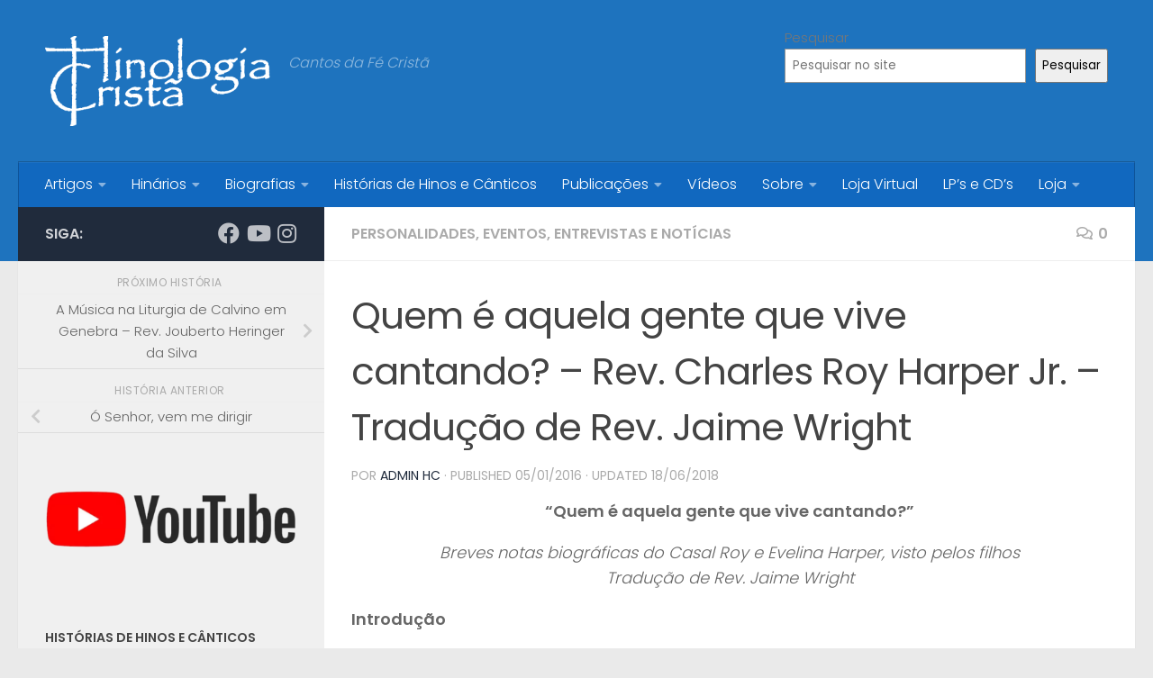

--- FILE ---
content_type: text/html; charset=UTF-8
request_url: http://www.hinologia.org/quem-e-aquela-gente-que-vive-cantando-rev-charles-roy-harper-jr-traducao-de-rev-jaime-wright/
body_size: 108835
content:
<!DOCTYPE html>
<html class="no-js" lang="pt-BR" prefix="og: https://ogp.me/ns#">
<head>
  <meta charset="UTF-8">
  <meta name="viewport" content="width=device-width, initial-scale=1.0">
  <link rel="profile" href="https://gmpg.org/xfn/11" />
  <link rel="pingback" href="http://www.hinologia.org/xmlrpc.php">

  	<style>img:is([sizes="auto" i], [sizes^="auto," i]) { contain-intrinsic-size: 3000px 1500px }</style>
	<script>document.documentElement.className = document.documentElement.className.replace("no-js","js");</script>

<!-- Otimização para mecanismos de pesquisa pelo Rank Math - https://rankmath.com/ -->
<title>Quem é aquela gente que vive cantando? - Rev. Charles Roy Harper Jr. – Tradução de Rev. Jaime Wright &ndash; Hinologia Cristã</title>
<meta name="robots" content="follow, index, max-snippet:-1, max-video-preview:-1, max-image-preview:large"/>
<link rel="canonical" href="http://www.hinologia.org/quem-e-aquela-gente-que-vive-cantando-rev-charles-roy-harper-jr-traducao-de-rev-jaime-wright/" />
<meta property="og:locale" content="pt_BR" />
<meta property="og:type" content="article" />
<meta property="og:title" content="Quem é aquela gente que vive cantando? - Rev. Charles Roy Harper Jr. – Tradução de Rev. Jaime Wright" />
<meta property="og:description" content="“Quem é aquela gente que vive cantando?” Breves notas biográficas do Casal Roy e Evelina Harper, visto pelos filhos Tradução de Rev. Jaime Wright" />
<meta property="og:url" content="http://www.hinologia.org/quem-e-aquela-gente-que-vive-cantando-rev-charles-roy-harper-jr-traducao-de-rev-jaime-wright/" />
<meta property="og:site_name" content="Hinologia Cristã" />
<meta property="article:publisher" content="https://www.facebook.com/hinologia.org/" />
<meta property="article:section" content="Personalidades, Eventos, Entrevistas e Notícias" />
<meta property="og:updated_time" content="2018-06-18T17:33:21-03:00" />
<meta property="article:published_time" content="2016-01-05T17:22:33-02:00" />
<meta property="article:modified_time" content="2018-06-18T17:33:21-03:00" />
<meta name="twitter:card" content="summary_large_image" />
<meta name="twitter:title" content="Quem é aquela gente que vive cantando? - Rev. Charles Roy Harper Jr. – Tradução de Rev. Jaime Wright" />
<meta name="twitter:description" content="“Quem é aquela gente que vive cantando?” Breves notas biográficas do Casal Roy e Evelina Harper, visto pelos filhos Tradução de Rev. Jaime Wright" />
<meta name="twitter:label1" content="Escrito por" />
<meta name="twitter:data1" content="Admin HC" />
<meta name="twitter:label2" content="Tempo para leitura" />
<meta name="twitter:data2" content="11 minutos" />
<script type="application/ld+json" class="rank-math-schema">{"@context":"https://schema.org","@graph":[{"@type":"Organization","@id":"http://www.hinologia.org/#organization","name":"Hinologia Crist\u00e3","url":"http://www.hinologia.org","sameAs":["https://www.facebook.com/hinologia.org/","https://www.instagram.com/hinologia/","https://www.youtube.com/channel/UC0jWBwVqJ5yPLAv5F2mViPg"],"logo":{"@type":"ImageObject","@id":"http://www.hinologia.org/#logo","url":"http://www.hinologia.org/wp-content/uploads/2018/03/cropped-log-2.png","contentUrl":"http://www.hinologia.org/wp-content/uploads/2018/03/cropped-log-2.png","caption":"Hinologia Crist\u00e3","inLanguage":"pt-BR","width":"750","height":"300"}},{"@type":"WebSite","@id":"http://www.hinologia.org/#website","url":"http://www.hinologia.org","name":"Hinologia Crist\u00e3","alternateName":"Hinologia","publisher":{"@id":"http://www.hinologia.org/#organization"},"inLanguage":"pt-BR"},{"@type":"WebPage","@id":"http://www.hinologia.org/quem-e-aquela-gente-que-vive-cantando-rev-charles-roy-harper-jr-traducao-de-rev-jaime-wright/#webpage","url":"http://www.hinologia.org/quem-e-aquela-gente-que-vive-cantando-rev-charles-roy-harper-jr-traducao-de-rev-jaime-wright/","name":"Quem \u00e9 aquela gente que vive cantando? - Rev. Charles Roy Harper Jr. \u2013 Tradu\u00e7\u00e3o de Rev. Jaime Wright &ndash; Hinologia Crist\u00e3","datePublished":"2016-01-05T17:22:33-02:00","dateModified":"2018-06-18T17:33:21-03:00","isPartOf":{"@id":"http://www.hinologia.org/#website"},"inLanguage":"pt-BR"},{"@type":"Person","@id":"http://www.hinologia.org/quem-e-aquela-gente-que-vive-cantando-rev-charles-roy-harper-jr-traducao-de-rev-jaime-wright/#author","name":"Admin HC","image":{"@type":"ImageObject","@id":"https://secure.gravatar.com/avatar/f1874578a87f0a01b10990b70719ed3696afba4e58378c795e9c45838938293e?s=96&amp;d=mm&amp;r=g","url":"https://secure.gravatar.com/avatar/f1874578a87f0a01b10990b70719ed3696afba4e58378c795e9c45838938293e?s=96&amp;d=mm&amp;r=g","caption":"Admin HC","inLanguage":"pt-BR"},"worksFor":{"@id":"http://www.hinologia.org/#organization"}},{"@type":"BlogPosting","headline":"Quem \u00e9 aquela gente que vive cantando? - Rev. Charles Roy Harper Jr. \u2013 Tradu\u00e7\u00e3o de Rev. Jaime Wright &ndash;","datePublished":"2016-01-05T17:22:33-02:00","dateModified":"2018-06-18T17:33:21-03:00","author":{"@id":"http://www.hinologia.org/quem-e-aquela-gente-que-vive-cantando-rev-charles-roy-harper-jr-traducao-de-rev-jaime-wright/#author","name":"Admin HC"},"publisher":{"@id":"http://www.hinologia.org/#organization"},"description":"\u201cQuem \u00e9 aquela gente que vive cantando?\u201d","name":"Quem \u00e9 aquela gente que vive cantando? - Rev. Charles Roy Harper Jr. \u2013 Tradu\u00e7\u00e3o de Rev. Jaime Wright &ndash;","@id":"http://www.hinologia.org/quem-e-aquela-gente-que-vive-cantando-rev-charles-roy-harper-jr-traducao-de-rev-jaime-wright/#richSnippet","isPartOf":{"@id":"http://www.hinologia.org/quem-e-aquela-gente-que-vive-cantando-rev-charles-roy-harper-jr-traducao-de-rev-jaime-wright/#webpage"},"inLanguage":"pt-BR","mainEntityOfPage":{"@id":"http://www.hinologia.org/quem-e-aquela-gente-que-vive-cantando-rev-charles-roy-harper-jr-traducao-de-rev-jaime-wright/#webpage"}}]}</script>
<!-- /Plugin de SEO Rank Math para WordPress -->

<link rel='dns-prefetch' href='//www.googletagmanager.com' />
<link rel='dns-prefetch' href='//pagead2.googlesyndication.com' />
<link rel="alternate" type="application/rss+xml" title="Feed para Hinologia Cristã &raquo;" href="http://www.hinologia.org/feed/" />
<link rel="alternate" type="application/rss+xml" title="Feed de comentários para Hinologia Cristã &raquo;" href="http://www.hinologia.org/comments/feed/" />
<link id="hu-user-gfont" href="//fonts.googleapis.com/css?family=Poppins:300,400,500,600,700&subset=latin-ext" rel="stylesheet" type="text/css"><link rel="alternate" type="application/rss+xml" title="Feed de comentários para Hinologia Cristã &raquo; Quem é aquela gente que vive cantando? &#8211; Rev. Charles Roy Harper Jr. – Tradução de Rev. Jaime Wright" href="http://www.hinologia.org/quem-e-aquela-gente-que-vive-cantando-rev-charles-roy-harper-jr-traducao-de-rev-jaime-wright/feed/" />
<script>
window._wpemojiSettings = {"baseUrl":"https:\/\/s.w.org\/images\/core\/emoji\/16.0.1\/72x72\/","ext":".png","svgUrl":"https:\/\/s.w.org\/images\/core\/emoji\/16.0.1\/svg\/","svgExt":".svg","source":{"concatemoji":"http:\/\/www.hinologia.org\/wp-includes\/js\/wp-emoji-release.min.js?ver=6.8.3"}};
/*! This file is auto-generated */
!function(s,n){var o,i,e;function c(e){try{var t={supportTests:e,timestamp:(new Date).valueOf()};sessionStorage.setItem(o,JSON.stringify(t))}catch(e){}}function p(e,t,n){e.clearRect(0,0,e.canvas.width,e.canvas.height),e.fillText(t,0,0);var t=new Uint32Array(e.getImageData(0,0,e.canvas.width,e.canvas.height).data),a=(e.clearRect(0,0,e.canvas.width,e.canvas.height),e.fillText(n,0,0),new Uint32Array(e.getImageData(0,0,e.canvas.width,e.canvas.height).data));return t.every(function(e,t){return e===a[t]})}function u(e,t){e.clearRect(0,0,e.canvas.width,e.canvas.height),e.fillText(t,0,0);for(var n=e.getImageData(16,16,1,1),a=0;a<n.data.length;a++)if(0!==n.data[a])return!1;return!0}function f(e,t,n,a){switch(t){case"flag":return n(e,"\ud83c\udff3\ufe0f\u200d\u26a7\ufe0f","\ud83c\udff3\ufe0f\u200b\u26a7\ufe0f")?!1:!n(e,"\ud83c\udde8\ud83c\uddf6","\ud83c\udde8\u200b\ud83c\uddf6")&&!n(e,"\ud83c\udff4\udb40\udc67\udb40\udc62\udb40\udc65\udb40\udc6e\udb40\udc67\udb40\udc7f","\ud83c\udff4\u200b\udb40\udc67\u200b\udb40\udc62\u200b\udb40\udc65\u200b\udb40\udc6e\u200b\udb40\udc67\u200b\udb40\udc7f");case"emoji":return!a(e,"\ud83e\udedf")}return!1}function g(e,t,n,a){var r="undefined"!=typeof WorkerGlobalScope&&self instanceof WorkerGlobalScope?new OffscreenCanvas(300,150):s.createElement("canvas"),o=r.getContext("2d",{willReadFrequently:!0}),i=(o.textBaseline="top",o.font="600 32px Arial",{});return e.forEach(function(e){i[e]=t(o,e,n,a)}),i}function t(e){var t=s.createElement("script");t.src=e,t.defer=!0,s.head.appendChild(t)}"undefined"!=typeof Promise&&(o="wpEmojiSettingsSupports",i=["flag","emoji"],n.supports={everything:!0,everythingExceptFlag:!0},e=new Promise(function(e){s.addEventListener("DOMContentLoaded",e,{once:!0})}),new Promise(function(t){var n=function(){try{var e=JSON.parse(sessionStorage.getItem(o));if("object"==typeof e&&"number"==typeof e.timestamp&&(new Date).valueOf()<e.timestamp+604800&&"object"==typeof e.supportTests)return e.supportTests}catch(e){}return null}();if(!n){if("undefined"!=typeof Worker&&"undefined"!=typeof OffscreenCanvas&&"undefined"!=typeof URL&&URL.createObjectURL&&"undefined"!=typeof Blob)try{var e="postMessage("+g.toString()+"("+[JSON.stringify(i),f.toString(),p.toString(),u.toString()].join(",")+"));",a=new Blob([e],{type:"text/javascript"}),r=new Worker(URL.createObjectURL(a),{name:"wpTestEmojiSupports"});return void(r.onmessage=function(e){c(n=e.data),r.terminate(),t(n)})}catch(e){}c(n=g(i,f,p,u))}t(n)}).then(function(e){for(var t in e)n.supports[t]=e[t],n.supports.everything=n.supports.everything&&n.supports[t],"flag"!==t&&(n.supports.everythingExceptFlag=n.supports.everythingExceptFlag&&n.supports[t]);n.supports.everythingExceptFlag=n.supports.everythingExceptFlag&&!n.supports.flag,n.DOMReady=!1,n.readyCallback=function(){n.DOMReady=!0}}).then(function(){return e}).then(function(){var e;n.supports.everything||(n.readyCallback(),(e=n.source||{}).concatemoji?t(e.concatemoji):e.wpemoji&&e.twemoji&&(t(e.twemoji),t(e.wpemoji)))}))}((window,document),window._wpemojiSettings);
</script>
<link rel='stylesheet' id='wplp-bakery-style-css' href='http://www.hinologia.org/wp-content/plugins/wp-latest-posts/css/vc_style.css?ver=5.0.11' media='all' />
<link rel='stylesheet' id='wpfb-css' href='//www.hinologia.org/wp-content/plugins/wp-filebase/wp-filebase.css?t=1490660580&#038;ver=3.4.4' media='all' />
<style id='wp-emoji-styles-inline-css'>

	img.wp-smiley, img.emoji {
		display: inline !important;
		border: none !important;
		box-shadow: none !important;
		height: 1em !important;
		width: 1em !important;
		margin: 0 0.07em !important;
		vertical-align: -0.1em !important;
		background: none !important;
		padding: 0 !important;
	}
</style>
<link rel='stylesheet' id='wp-block-library-css' href='http://www.hinologia.org/wp-includes/css/dist/block-library/style.min.css?ver=6.8.3' media='all' />
<style id='classic-theme-styles-inline-css'>
/*! This file is auto-generated */
.wp-block-button__link{color:#fff;background-color:#32373c;border-radius:9999px;box-shadow:none;text-decoration:none;padding:calc(.667em + 2px) calc(1.333em + 2px);font-size:1.125em}.wp-block-file__button{background:#32373c;color:#fff;text-decoration:none}
</style>
<style id='boldblocks-youtube-block-style-inline-css'>
.wp-block-boldblocks-youtube-block .visually-hidden{clip:rect(0 0 0 0);-webkit-clip-path:inset(50%);clip-path:inset(50%);height:1px;overflow:hidden;position:absolute;white-space:nowrap;width:1px}.wp-block-boldblocks-youtube-block .yb-player{background-color:#000;background-position:50%;background-size:cover;contain:content;cursor:pointer;display:block;position:relative}.wp-block-boldblocks-youtube-block .yb-player:after{content:"";display:block;padding-bottom:var(--byeb--aspect-ratio,56.25%)}.wp-block-boldblocks-youtube-block .yb-player>iframe{border:0;height:100%;left:0;position:absolute;top:0;width:100%;z-index:1}.wp-block-boldblocks-youtube-block .yb-player.is-activated{cursor:unset}.wp-block-boldblocks-youtube-block .yb-player.is-activated>.yb-btn-play{display:none;opacity:0;pointer-events:none}.wp-block-boldblocks-youtube-block .yb-btn-play{all:unset;background-color:transparent;background-image:url("data:image/svg+xml;utf8,<svg xmlns=\"http://www.w3.org/2000/svg\" viewBox=\"0 0 68 48\"><path d=\"M66.52 7.74c-.78-2.93-2.49-5.41-5.42-6.19C55.79.13 34 0 34 0S12.21.13 6.9 1.55c-2.93.78-4.63 3.26-5.42 6.19C.06 13.05 0 24 0 24s.06 10.95 1.48 16.26c.78 2.93 2.49 5.41 5.42 6.19C12.21 47.87 34 48 34 48s21.79-.13 27.1-1.55c2.93-.78 4.64-3.26 5.42-6.19C67.94 34.95 68 24 68 24s-.06-10.95-1.48-16.26z\" fill=\"red\"/><path d=\"M45 24 27 14v20\" fill=\"white\"/></svg>");border:none;cursor:pointer;display:block;filter:grayscale(100%);height:48px;left:50%;margin:0;position:absolute;top:50%;transform:translate3d(-50%,-50%,0);transition:filter .1s cubic-bezier(0,0,.2,1);width:68px;z-index:1}.wp-block-boldblocks-youtube-block .yb-btn-play:focus,.wp-block-boldblocks-youtube-block .yb-player:hover>.yb-btn-play{filter:none}.wp-block-boldblocks-youtube-block figcaption{margin-bottom:1em;margin-top:.5em}

</style>
<style id='ctcb-click-to-copy-style-inline-css'>
html{scroll-behavior:smooth}.dashicons{font-family:dashicons!important}input:focus{box-shadow:none;outline:none}.wp-block-ctcb-click-to-copy *{box-sizing:border-box}.wp-block-ctcb-click-to-copy .form .copyText{margin-top:15px}.wp-block-ctcb-click-to-copy .form .copyText .text{border:none;outline:none;width:100%}.wp-block-ctcb-click-to-copy .form .copyText .text:focus{box-shadow:unset}.wp-block-ctcb-click-to-copy .form .copyText button{border:none;border-radius:10px;cursor:pointer;outline:none;padding:10px}.wp-block-ctcb-click-to-copy .form.default .copyText{background:#fff;display:flex;position:relative}.wp-block-ctcb-click-to-copy .form.default .copyText .subBtn{align-items:center;display:flex}.wp-block-ctcb-click-to-copy .form.default .copyText .subBtn :active{background:#809ce2}.wp-block-ctcb-click-to-copy .form.default .copyText .subBtn:before{border-radius:20px;display:none;font-size:15px;line-height:113%;padding:8px 10px;position:absolute;right:0;top:-45px}.wp-block-ctcb-click-to-copy .form.default .copyText .subBtn:after{content:"";display:none;height:10px;position:absolute;right:25px;top:-20px;transform:rotate(45deg);width:10px}.wp-block-ctcb-click-to-copy .form.default .copyText.active .subBtn:after,.wp-block-ctcb-click-to-copy .form.default .copyText.active .subBtn:before{display:block}.wp-block-ctcb-click-to-copy .form.form1 .copyText{display:flex;position:relative}.wp-block-ctcb-click-to-copy .form.form1 .copyText:hover{opacity:.3}.wp-block-ctcb-click-to-copy .form.form1 .copyText .subBtn{align-items:center;display:flex}.wp-block-ctcb-click-to-copy .form.form1 .copyText .text{text-align:center}.wp-block-ctcb-click-to-copy .form.form1 .copyText.active{margin:20px auto 0;width:80%}.wp-block-ctcb-click-to-copy .form.form2 .copyText{-moz-column-gap:20px;column-gap:20px;display:flex;justify-content:center}.wp-block-ctcb-click-to-copy .form.form2 .copyText .text{border:1px solid #000;border-radius:10px}.wp-block-ctcb-click-to-copy .form.form2 .copyText .subBtn{align-items:center;display:flex;justify-content:center}.wp-block-ctcb-click-to-copy .form.form2 .message{color:green;font-size:20px;font-weight:400;text-align:center}.wp-block-ctcb-click-to-copy .form.form3 .inputForm .subBtn{align-items:center;border:none;border-radius:10px;cursor:pointer;display:flex;margin:20px auto 0;outline:none}.wp-block-ctcb-click-to-copy .form.form3 .copyTextForm3{margin-top:20px;padding:0!important}.wp-block-ctcb-click-to-copy .form.form3 .message{background-color:green;color:#fff;font-size:16px;font-weight:400;margin:30px auto auto;padding:2px;position:relative;text-align:center;width:150px}.wp-block-ctcb-click-to-copy .form.form3 .message:after{border-right:20px solid transparent;border-top:20px solid transparent;content:"";left:48px;position:absolute;top:-2px;transform:rotate(134deg)}.wp-block-ctcb-click-to-copy .form.form4,.wp-block-ctcb-click-to-copy .form.form4 .formMainArea{position:relative}.wp-block-ctcb-click-to-copy .form.form4 .formMainArea .content{cursor:pointer}.wp-block-ctcb-click-to-copy .form.form4 .formMainArea .content:hover+.hoverContent{opacity:1}.wp-block-ctcb-click-to-copy .form.form4 .formMainArea .hoverContent{background:#000;color:#fff;left:0;opacity:0;padding:2px 5px;position:absolute;top:-26px;transition:opacity .3s}.wp-block-ctcb-click-to-copy .proBtn{border:none;cursor:pointer;display:flex;gap:8px;outline:none;position:relative;text-align:left;transition:.2s}.wp-block-ctcb-click-to-copy .proCopyIcon,.wp-block-ctcb-click-to-copy .proSymbleIcon{align-items:center;display:flex;justify-content:center}.wp-block-ctcb-click-to-copy .proCopyIcon{cursor:pointer;padding:10px;position:absolute;right:0;top:0}

</style>
<link rel='stylesheet' id='wp-components-css' href='http://www.hinologia.org/wp-includes/css/dist/components/style.min.css?ver=6.8.3' media='all' />
<link rel='stylesheet' id='wp-preferences-css' href='http://www.hinologia.org/wp-includes/css/dist/preferences/style.min.css?ver=6.8.3' media='all' />
<link rel='stylesheet' id='wp-block-editor-css' href='http://www.hinologia.org/wp-includes/css/dist/block-editor/style.min.css?ver=6.8.3' media='all' />
<link rel='stylesheet' id='popup-maker-block-library-style-css' href='http://www.hinologia.org/wp-content/plugins/popup-maker/dist/packages/block-library-style.css?ver=dbea705cfafe089d65f1' media='all' />
<style id='global-styles-inline-css'>
:root{--wp--preset--aspect-ratio--square: 1;--wp--preset--aspect-ratio--4-3: 4/3;--wp--preset--aspect-ratio--3-4: 3/4;--wp--preset--aspect-ratio--3-2: 3/2;--wp--preset--aspect-ratio--2-3: 2/3;--wp--preset--aspect-ratio--16-9: 16/9;--wp--preset--aspect-ratio--9-16: 9/16;--wp--preset--color--black: #000000;--wp--preset--color--cyan-bluish-gray: #abb8c3;--wp--preset--color--white: #ffffff;--wp--preset--color--pale-pink: #f78da7;--wp--preset--color--vivid-red: #cf2e2e;--wp--preset--color--luminous-vivid-orange: #ff6900;--wp--preset--color--luminous-vivid-amber: #fcb900;--wp--preset--color--light-green-cyan: #7bdcb5;--wp--preset--color--vivid-green-cyan: #00d084;--wp--preset--color--pale-cyan-blue: #8ed1fc;--wp--preset--color--vivid-cyan-blue: #0693e3;--wp--preset--color--vivid-purple: #9b51e0;--wp--preset--gradient--vivid-cyan-blue-to-vivid-purple: linear-gradient(135deg,rgba(6,147,227,1) 0%,rgb(155,81,224) 100%);--wp--preset--gradient--light-green-cyan-to-vivid-green-cyan: linear-gradient(135deg,rgb(122,220,180) 0%,rgb(0,208,130) 100%);--wp--preset--gradient--luminous-vivid-amber-to-luminous-vivid-orange: linear-gradient(135deg,rgba(252,185,0,1) 0%,rgba(255,105,0,1) 100%);--wp--preset--gradient--luminous-vivid-orange-to-vivid-red: linear-gradient(135deg,rgba(255,105,0,1) 0%,rgb(207,46,46) 100%);--wp--preset--gradient--very-light-gray-to-cyan-bluish-gray: linear-gradient(135deg,rgb(238,238,238) 0%,rgb(169,184,195) 100%);--wp--preset--gradient--cool-to-warm-spectrum: linear-gradient(135deg,rgb(74,234,220) 0%,rgb(151,120,209) 20%,rgb(207,42,186) 40%,rgb(238,44,130) 60%,rgb(251,105,98) 80%,rgb(254,248,76) 100%);--wp--preset--gradient--blush-light-purple: linear-gradient(135deg,rgb(255,206,236) 0%,rgb(152,150,240) 100%);--wp--preset--gradient--blush-bordeaux: linear-gradient(135deg,rgb(254,205,165) 0%,rgb(254,45,45) 50%,rgb(107,0,62) 100%);--wp--preset--gradient--luminous-dusk: linear-gradient(135deg,rgb(255,203,112) 0%,rgb(199,81,192) 50%,rgb(65,88,208) 100%);--wp--preset--gradient--pale-ocean: linear-gradient(135deg,rgb(255,245,203) 0%,rgb(182,227,212) 50%,rgb(51,167,181) 100%);--wp--preset--gradient--electric-grass: linear-gradient(135deg,rgb(202,248,128) 0%,rgb(113,206,126) 100%);--wp--preset--gradient--midnight: linear-gradient(135deg,rgb(2,3,129) 0%,rgb(40,116,252) 100%);--wp--preset--font-size--small: 13px;--wp--preset--font-size--medium: 20px;--wp--preset--font-size--large: 36px;--wp--preset--font-size--x-large: 42px;--wp--preset--spacing--20: 0.44rem;--wp--preset--spacing--30: 0.67rem;--wp--preset--spacing--40: 1rem;--wp--preset--spacing--50: 1.5rem;--wp--preset--spacing--60: 2.25rem;--wp--preset--spacing--70: 3.38rem;--wp--preset--spacing--80: 5.06rem;--wp--preset--shadow--natural: 6px 6px 9px rgba(0, 0, 0, 0.2);--wp--preset--shadow--deep: 12px 12px 50px rgba(0, 0, 0, 0.4);--wp--preset--shadow--sharp: 6px 6px 0px rgba(0, 0, 0, 0.2);--wp--preset--shadow--outlined: 6px 6px 0px -3px rgba(255, 255, 255, 1), 6px 6px rgba(0, 0, 0, 1);--wp--preset--shadow--crisp: 6px 6px 0px rgba(0, 0, 0, 1);}:where(.is-layout-flex){gap: 0.5em;}:where(.is-layout-grid){gap: 0.5em;}body .is-layout-flex{display: flex;}.is-layout-flex{flex-wrap: wrap;align-items: center;}.is-layout-flex > :is(*, div){margin: 0;}body .is-layout-grid{display: grid;}.is-layout-grid > :is(*, div){margin: 0;}:where(.wp-block-columns.is-layout-flex){gap: 2em;}:where(.wp-block-columns.is-layout-grid){gap: 2em;}:where(.wp-block-post-template.is-layout-flex){gap: 1.25em;}:where(.wp-block-post-template.is-layout-grid){gap: 1.25em;}.has-black-color{color: var(--wp--preset--color--black) !important;}.has-cyan-bluish-gray-color{color: var(--wp--preset--color--cyan-bluish-gray) !important;}.has-white-color{color: var(--wp--preset--color--white) !important;}.has-pale-pink-color{color: var(--wp--preset--color--pale-pink) !important;}.has-vivid-red-color{color: var(--wp--preset--color--vivid-red) !important;}.has-luminous-vivid-orange-color{color: var(--wp--preset--color--luminous-vivid-orange) !important;}.has-luminous-vivid-amber-color{color: var(--wp--preset--color--luminous-vivid-amber) !important;}.has-light-green-cyan-color{color: var(--wp--preset--color--light-green-cyan) !important;}.has-vivid-green-cyan-color{color: var(--wp--preset--color--vivid-green-cyan) !important;}.has-pale-cyan-blue-color{color: var(--wp--preset--color--pale-cyan-blue) !important;}.has-vivid-cyan-blue-color{color: var(--wp--preset--color--vivid-cyan-blue) !important;}.has-vivid-purple-color{color: var(--wp--preset--color--vivid-purple) !important;}.has-black-background-color{background-color: var(--wp--preset--color--black) !important;}.has-cyan-bluish-gray-background-color{background-color: var(--wp--preset--color--cyan-bluish-gray) !important;}.has-white-background-color{background-color: var(--wp--preset--color--white) !important;}.has-pale-pink-background-color{background-color: var(--wp--preset--color--pale-pink) !important;}.has-vivid-red-background-color{background-color: var(--wp--preset--color--vivid-red) !important;}.has-luminous-vivid-orange-background-color{background-color: var(--wp--preset--color--luminous-vivid-orange) !important;}.has-luminous-vivid-amber-background-color{background-color: var(--wp--preset--color--luminous-vivid-amber) !important;}.has-light-green-cyan-background-color{background-color: var(--wp--preset--color--light-green-cyan) !important;}.has-vivid-green-cyan-background-color{background-color: var(--wp--preset--color--vivid-green-cyan) !important;}.has-pale-cyan-blue-background-color{background-color: var(--wp--preset--color--pale-cyan-blue) !important;}.has-vivid-cyan-blue-background-color{background-color: var(--wp--preset--color--vivid-cyan-blue) !important;}.has-vivid-purple-background-color{background-color: var(--wp--preset--color--vivid-purple) !important;}.has-black-border-color{border-color: var(--wp--preset--color--black) !important;}.has-cyan-bluish-gray-border-color{border-color: var(--wp--preset--color--cyan-bluish-gray) !important;}.has-white-border-color{border-color: var(--wp--preset--color--white) !important;}.has-pale-pink-border-color{border-color: var(--wp--preset--color--pale-pink) !important;}.has-vivid-red-border-color{border-color: var(--wp--preset--color--vivid-red) !important;}.has-luminous-vivid-orange-border-color{border-color: var(--wp--preset--color--luminous-vivid-orange) !important;}.has-luminous-vivid-amber-border-color{border-color: var(--wp--preset--color--luminous-vivid-amber) !important;}.has-light-green-cyan-border-color{border-color: var(--wp--preset--color--light-green-cyan) !important;}.has-vivid-green-cyan-border-color{border-color: var(--wp--preset--color--vivid-green-cyan) !important;}.has-pale-cyan-blue-border-color{border-color: var(--wp--preset--color--pale-cyan-blue) !important;}.has-vivid-cyan-blue-border-color{border-color: var(--wp--preset--color--vivid-cyan-blue) !important;}.has-vivid-purple-border-color{border-color: var(--wp--preset--color--vivid-purple) !important;}.has-vivid-cyan-blue-to-vivid-purple-gradient-background{background: var(--wp--preset--gradient--vivid-cyan-blue-to-vivid-purple) !important;}.has-light-green-cyan-to-vivid-green-cyan-gradient-background{background: var(--wp--preset--gradient--light-green-cyan-to-vivid-green-cyan) !important;}.has-luminous-vivid-amber-to-luminous-vivid-orange-gradient-background{background: var(--wp--preset--gradient--luminous-vivid-amber-to-luminous-vivid-orange) !important;}.has-luminous-vivid-orange-to-vivid-red-gradient-background{background: var(--wp--preset--gradient--luminous-vivid-orange-to-vivid-red) !important;}.has-very-light-gray-to-cyan-bluish-gray-gradient-background{background: var(--wp--preset--gradient--very-light-gray-to-cyan-bluish-gray) !important;}.has-cool-to-warm-spectrum-gradient-background{background: var(--wp--preset--gradient--cool-to-warm-spectrum) !important;}.has-blush-light-purple-gradient-background{background: var(--wp--preset--gradient--blush-light-purple) !important;}.has-blush-bordeaux-gradient-background{background: var(--wp--preset--gradient--blush-bordeaux) !important;}.has-luminous-dusk-gradient-background{background: var(--wp--preset--gradient--luminous-dusk) !important;}.has-pale-ocean-gradient-background{background: var(--wp--preset--gradient--pale-ocean) !important;}.has-electric-grass-gradient-background{background: var(--wp--preset--gradient--electric-grass) !important;}.has-midnight-gradient-background{background: var(--wp--preset--gradient--midnight) !important;}.has-small-font-size{font-size: var(--wp--preset--font-size--small) !important;}.has-medium-font-size{font-size: var(--wp--preset--font-size--medium) !important;}.has-large-font-size{font-size: var(--wp--preset--font-size--large) !important;}.has-x-large-font-size{font-size: var(--wp--preset--font-size--x-large) !important;}
:where(.wp-block-post-template.is-layout-flex){gap: 1.25em;}:where(.wp-block-post-template.is-layout-grid){gap: 1.25em;}
:where(.wp-block-columns.is-layout-flex){gap: 2em;}:where(.wp-block-columns.is-layout-grid){gap: 2em;}
:root :where(.wp-block-pullquote){font-size: 1.5em;line-height: 1.6;}
</style>
<link rel='stylesheet' id='woocommerce-layout-css' href='http://www.hinologia.org/wp-content/plugins/woocommerce/assets/css/woocommerce-layout.css?ver=10.3.7' media='all' />
<link rel='stylesheet' id='woocommerce-smallscreen-css' href='http://www.hinologia.org/wp-content/plugins/woocommerce/assets/css/woocommerce-smallscreen.css?ver=10.3.7' media='only screen and (max-width: 768px)' />
<link rel='stylesheet' id='woocommerce-general-css' href='http://www.hinologia.org/wp-content/plugins/woocommerce/assets/css/woocommerce.css?ver=10.3.7' media='all' />
<style id='woocommerce-inline-inline-css'>
.woocommerce form .form-row .required { visibility: visible; }
</style>
<link rel='stylesheet' id='brands-styles-css' href='http://www.hinologia.org/wp-content/plugins/woocommerce/assets/css/brands.css?ver=10.3.7' media='all' />
<link rel='stylesheet' id='hueman-main-style-css' href='http://www.hinologia.org/wp-content/themes/hueman/assets/front/css/main.min.css?ver=3.7.27' media='all' />
<style id='hueman-main-style-inline-css'>
body { font-family:'Poppins', sans-serif;font-size:1.00rem }@media only screen and (min-width: 720px) {
        .nav > li { font-size:1.00rem; }
      }::selection { background-color: #202b3c; }
::-moz-selection { background-color: #202b3c; }a,a>span.hu-external::after,.themeform label .required,#flexslider-featured .flex-direction-nav .flex-next:hover,#flexslider-featured .flex-direction-nav .flex-prev:hover,.post-hover:hover .post-title a,.post-title a:hover,.sidebar.s1 .post-nav li a:hover i,.content .post-nav li a:hover i,.post-related a:hover,.sidebar.s1 .widget_rss ul li a,#footer .widget_rss ul li a,.sidebar.s1 .widget_calendar a,#footer .widget_calendar a,.sidebar.s1 .alx-tab .tab-item-category a,.sidebar.s1 .alx-posts .post-item-category a,.sidebar.s1 .alx-tab li:hover .tab-item-title a,.sidebar.s1 .alx-tab li:hover .tab-item-comment a,.sidebar.s1 .alx-posts li:hover .post-item-title a,#footer .alx-tab .tab-item-category a,#footer .alx-posts .post-item-category a,#footer .alx-tab li:hover .tab-item-title a,#footer .alx-tab li:hover .tab-item-comment a,#footer .alx-posts li:hover .post-item-title a,.comment-tabs li.active a,.comment-awaiting-moderation,.child-menu a:hover,.child-menu .current_page_item > a,.wp-pagenavi a,.entry.woocommerce div.product .woocommerce-tabs ul.tabs li.active a{ color: #202b3c; }input[type="submit"],.themeform button[type="submit"],.sidebar.s1 .sidebar-top,.sidebar.s1 .sidebar-toggle,#flexslider-featured .flex-control-nav li a.flex-active,.post-tags a:hover,.sidebar.s1 .widget_calendar caption,#footer .widget_calendar caption,.author-bio .bio-avatar:after,.commentlist li.bypostauthor > .comment-body:after,.commentlist li.comment-author-admin > .comment-body:after,.themeform .woocommerce #respond input#submit.alt,.themeform .woocommerce a.button.alt,.themeform .woocommerce button.button.alt,.themeform .woocommerce input.button.alt{ background-color: #202b3c; }.post-format .format-container { border-color: #202b3c; }.sidebar.s1 .alx-tabs-nav li.active a,#footer .alx-tabs-nav li.active a,.comment-tabs li.active a,.wp-pagenavi a:hover,.wp-pagenavi a:active,.wp-pagenavi span.current,.entry.woocommerce div.product .woocommerce-tabs ul.tabs li.active a{ border-bottom-color: #202b3c!important; }.search-expand,
              #nav-topbar.nav-container { background-color: #202b3c}@media only screen and (min-width: 720px) {
                #nav-topbar .nav ul { background-color: #202b3c; }
              }.is-scrolled #header .nav-container.desktop-sticky,
              .is-scrolled #header .search-expand { background-color: #202b3c; background-color: rgba(32,43,60,0.90) }.is-scrolled .topbar-transparent #nav-topbar.desktop-sticky .nav ul { background-color: #202b3c; background-color: rgba(32,43,60,0.95) }#header { background-color: #1e73be; }
@media only screen and (min-width: 720px) {
  #nav-header .nav ul { background-color: #1e73be; }
}
        #header #nav-mobile { background-color: #33363b; }.is-scrolled #header #nav-mobile { background-color: #33363b; background-color: rgba(51,54,59,0.90) }#nav-header.nav-container, #main-header-search .search-expand { background-color: #1168bf; }
@media only screen and (min-width: 720px) {
  #nav-header .nav ul { background-color: #1168bf; }
}
        #footer-bottom { background-color: #1e73be; }.site-title a img { max-height: 100px; }img { -webkit-border-radius: 3px; border-radius: 3px; }body { background-color: #eaeaea; }
</style>
<link rel='stylesheet' id='hueman-font-awesome-css' href='http://www.hinologia.org/wp-content/themes/hueman/assets/front/css/font-awesome.min.css?ver=3.7.27' media='all' />
<link rel='stylesheet' id='js_composer_custom_css-css' href='http://www.hinologia.org/wp-content/uploads/js_composer/custom.css?ver=4.3.5' media='screen' />
<link rel='stylesheet' id='__EPYT__style-css' href='http://www.hinologia.org/wp-content/plugins/youtube-embed-plus/styles/ytprefs.min.css?ver=14.2.4' media='all' />
<style id='__EPYT__style-inline-css'>

                .epyt-gallery-thumb {
                        width: 25%;
                }
                
</style>
<link rel='stylesheet' id='wp-add-custom-css-css' href='http://www.hinologia.org?display_custom_css=css&#038;ver=6.8.3' media='all' />
<link rel='stylesheet' id='myStyleSheets-css' href='http://www.hinologia.org/wp-content/plugins/wp-latest-posts/css/wplp_front.css?ver=5.0.11' media='all' />
<link rel='stylesheet' id='pcs-styles-css' href='http://www.hinologia.org/wp-content/plugins/post-content-shortcodes/styles/default-styles.css?ver=1.0' media='screen' />
<script src="http://www.hinologia.org/wp-includes/js/jquery/jquery.min.js?ver=3.7.1" id="jquery-core-js"></script>
<script src="http://www.hinologia.org/wp-includes/js/jquery/jquery-migrate.min.js?ver=3.4.1" id="jquery-migrate-js"></script>
<script src="http://www.hinologia.org/wp-content/plugins/woocommerce/assets/js/jquery-blockui/jquery.blockUI.min.js?ver=2.7.0-wc.10.3.7" id="wc-jquery-blockui-js" defer data-wp-strategy="defer"></script>
<script id="wc-add-to-cart-js-extra">
var wc_add_to_cart_params = {"ajax_url":"\/wp-admin\/admin-ajax.php","wc_ajax_url":"\/?wc-ajax=%%endpoint%%","i18n_view_cart":"Ver carrinho","cart_url":"http:\/\/www.hinologia.org\/carrinho\/","is_cart":"","cart_redirect_after_add":"no"};
</script>
<script src="http://www.hinologia.org/wp-content/plugins/woocommerce/assets/js/frontend/add-to-cart.min.js?ver=10.3.7" id="wc-add-to-cart-js" defer data-wp-strategy="defer"></script>
<script src="http://www.hinologia.org/wp-content/plugins/woocommerce/assets/js/js-cookie/js.cookie.min.js?ver=2.1.4-wc.10.3.7" id="wc-js-cookie-js" defer data-wp-strategy="defer"></script>
<script id="woocommerce-js-extra">
var woocommerce_params = {"ajax_url":"\/wp-admin\/admin-ajax.php","wc_ajax_url":"\/?wc-ajax=%%endpoint%%","i18n_password_show":"Mostrar senha","i18n_password_hide":"Ocultar senha"};
</script>
<script src="http://www.hinologia.org/wp-content/plugins/woocommerce/assets/js/frontend/woocommerce.min.js?ver=10.3.7" id="woocommerce-js" defer data-wp-strategy="defer"></script>

<!-- Snippet da etiqueta do Google (gtag.js) adicionado pelo Site Kit -->
<!-- Snippet do Google Análises adicionado pelo Site Kit -->
<script src="https://www.googletagmanager.com/gtag/js?id=GT-P82N35J" id="google_gtagjs-js" async></script>
<script id="google_gtagjs-js-after">
window.dataLayer = window.dataLayer || [];function gtag(){dataLayer.push(arguments);}
gtag("set","linker",{"domains":["www.hinologia.org"]});
gtag("js", new Date());
gtag("set", "developer_id.dZTNiMT", true);
gtag("config", "GT-P82N35J", {"googlesitekit_post_date":"20160105","googlesitekit_post_author":"Admin HC"});
</script>
<script id="__ytprefs__-js-extra">
var _EPYT_ = {"ajaxurl":"http:\/\/www.hinologia.org\/wp-admin\/admin-ajax.php","security":"6ca84d7dca","gallery_scrolloffset":"20","eppathtoscripts":"http:\/\/www.hinologia.org\/wp-content\/plugins\/youtube-embed-plus\/scripts\/","eppath":"http:\/\/www.hinologia.org\/wp-content\/plugins\/youtube-embed-plus\/","epresponsiveselector":"[\"iframe.__youtube_prefs_widget__\"]","epdovol":"1","version":"14.2.4","evselector":"iframe.__youtube_prefs__[src], iframe[src*=\"youtube.com\/embed\/\"], iframe[src*=\"youtube-nocookie.com\/embed\/\"]","ajax_compat":"","maxres_facade":"eager","ytapi_load":"light","pause_others":"","stopMobileBuffer":"1","facade_mode":"","not_live_on_channel":""};
</script>
<script src="http://www.hinologia.org/wp-content/plugins/youtube-embed-plus/scripts/ytprefs.min.js?ver=14.2.4" id="__ytprefs__-js"></script>
<link rel="https://api.w.org/" href="http://www.hinologia.org/wp-json/" /><link rel="alternate" title="JSON" type="application/json" href="http://www.hinologia.org/wp-json/wp/v2/posts/3245" /><link rel="EditURI" type="application/rsd+xml" title="RSD" href="http://www.hinologia.org/xmlrpc.php?rsd" />
<meta name="generator" content="WordPress 6.8.3" />
<link rel='shortlink' href='http://www.hinologia.org/?p=3245' />
<link rel="alternate" title="oEmbed (JSON)" type="application/json+oembed" href="http://www.hinologia.org/wp-json/oembed/1.0/embed?url=http%3A%2F%2Fwww.hinologia.org%2Fquem-e-aquela-gente-que-vive-cantando-rev-charles-roy-harper-jr-traducao-de-rev-jaime-wright%2F" />
<link rel="alternate" title="oEmbed (XML)" type="text/xml+oembed" href="http://www.hinologia.org/wp-json/oembed/1.0/embed?url=http%3A%2F%2Fwww.hinologia.org%2Fquem-e-aquela-gente-que-vive-cantando-rev-charles-roy-harper-jr-traducao-de-rev-jaime-wright%2F&#038;format=xml" />
<meta name="generator" content="Site Kit by Google 1.170.0" /><script type='text/javascript' data-cfasync='false'>var _mmunch = {'front': false, 'page': false, 'post': false, 'category': false, 'author': false, 'search': false, 'attachment': false, 'tag': false};_mmunch['post'] = true; _mmunch['postData'] = {"ID":3245,"post_name":"quem-e-aquela-gente-que-vive-cantando-rev-charles-roy-harper-jr-traducao-de-rev-jaime-wright","post_title":"Quem \u00e9 aquela gente que vive cantando? - Rev. Charles Roy Harper Jr. \u2013 Tradu\u00e7\u00e3o de Rev. Jaime Wright","post_type":"post","post_author":"8","post_status":"publish"}; _mmunch['postCategories'] = [{"term_id":13,"name":"Personalidades, Eventos, Entrevistas e Not\u00edcias","slug":"personalidades","term_group":0,"term_taxonomy_id":13,"taxonomy":"category","description":"","parent":0,"count":151,"filter":"raw","cat_ID":13,"category_count":151,"category_description":"","cat_name":"Personalidades, Eventos, Entrevistas e Not\u00edcias","category_nicename":"personalidades","category_parent":0}]; _mmunch['postTags'] = false; _mmunch['postAuthor'] = {"name":"Admin HC","ID":8};</script><script data-cfasync="false" src="//a.mailmunch.co/app/v1/site.js" id="mailmunch-script" data-plugin="mc_mm" data-mailmunch-site-id="682233" async></script>    <link rel="preload" as="font" type="font/woff2" href="http://www.hinologia.org/wp-content/themes/hueman/assets/front/webfonts/fa-brands-400.woff2?v=5.15.2" crossorigin="anonymous"/>
    <link rel="preload" as="font" type="font/woff2" href="http://www.hinologia.org/wp-content/themes/hueman/assets/front/webfonts/fa-regular-400.woff2?v=5.15.2" crossorigin="anonymous"/>
    <link rel="preload" as="font" type="font/woff2" href="http://www.hinologia.org/wp-content/themes/hueman/assets/front/webfonts/fa-solid-900.woff2?v=5.15.2" crossorigin="anonymous"/>
  <!--[if lt IE 9]>
<script src="http://www.hinologia.org/wp-content/themes/hueman/assets/front/js/ie/html5shiv-printshiv.min.js"></script>
<script src="http://www.hinologia.org/wp-content/themes/hueman/assets/front/js/ie/selectivizr.js"></script>
<![endif]-->
	<noscript><style>.woocommerce-product-gallery{ opacity: 1 !important; }</style></noscript>
	
<!-- Meta-etiquetas do Google AdSense adicionado pelo Site Kit -->
<meta name="google-adsense-platform-account" content="ca-host-pub-2644536267352236">
<meta name="google-adsense-platform-domain" content="sitekit.withgoogle.com">
<!-- Fim das meta-etiquetas do Google AdSense adicionado pelo Site Kit -->
<meta name="generator" content="Powered by Visual Composer - drag and drop page builder for WordPress."/>
<!--[if IE 8]><link rel="stylesheet" type="text/css" href="http://www.hinologia.org/wp-content/plugins/js_composer_salient/assets/css/vc-ie8.css" media="screen"><![endif]-->
<!-- Código do Google Adsense adicionado pelo Site Kit -->
<script async src="https://pagead2.googlesyndication.com/pagead/js/adsbygoogle.js?client=ca-pub-9416744710871590&amp;host=ca-host-pub-2644536267352236" crossorigin="anonymous"></script>

<!-- Fim do código do Google AdSense adicionado pelo Site Kit -->
<meta name="generator" content="Powered by Slider Revolution 6.5.30 - responsive, Mobile-Friendly Slider Plugin for WordPress with comfortable drag and drop interface." />
<link rel="icon" href="http://www.hinologia.org/wp-content/uploads/2017/04/icon-150x150.png" sizes="32x32" />
<link rel="icon" href="http://www.hinologia.org/wp-content/uploads/2017/04/icon-320x320.png" sizes="192x192" />
<link rel="apple-touch-icon" href="http://www.hinologia.org/wp-content/uploads/2017/04/icon-320x320.png" />
<meta name="msapplication-TileImage" content="http://www.hinologia.org/wp-content/uploads/2017/04/icon-320x320.png" />
<script>function setREVStartSize(e){
			//window.requestAnimationFrame(function() {
				window.RSIW = window.RSIW===undefined ? window.innerWidth : window.RSIW;
				window.RSIH = window.RSIH===undefined ? window.innerHeight : window.RSIH;
				try {
					var pw = document.getElementById(e.c).parentNode.offsetWidth,
						newh;
					pw = pw===0 || isNaN(pw) || (e.l=="fullwidth" || e.layout=="fullwidth") ? window.RSIW : pw;
					e.tabw = e.tabw===undefined ? 0 : parseInt(e.tabw);
					e.thumbw = e.thumbw===undefined ? 0 : parseInt(e.thumbw);
					e.tabh = e.tabh===undefined ? 0 : parseInt(e.tabh);
					e.thumbh = e.thumbh===undefined ? 0 : parseInt(e.thumbh);
					e.tabhide = e.tabhide===undefined ? 0 : parseInt(e.tabhide);
					e.thumbhide = e.thumbhide===undefined ? 0 : parseInt(e.thumbhide);
					e.mh = e.mh===undefined || e.mh=="" || e.mh==="auto" ? 0 : parseInt(e.mh,0);
					if(e.layout==="fullscreen" || e.l==="fullscreen")
						newh = Math.max(e.mh,window.RSIH);
					else{
						e.gw = Array.isArray(e.gw) ? e.gw : [e.gw];
						for (var i in e.rl) if (e.gw[i]===undefined || e.gw[i]===0) e.gw[i] = e.gw[i-1];
						e.gh = e.el===undefined || e.el==="" || (Array.isArray(e.el) && e.el.length==0)? e.gh : e.el;
						e.gh = Array.isArray(e.gh) ? e.gh : [e.gh];
						for (var i in e.rl) if (e.gh[i]===undefined || e.gh[i]===0) e.gh[i] = e.gh[i-1];
											
						var nl = new Array(e.rl.length),
							ix = 0,
							sl;
						e.tabw = e.tabhide>=pw ? 0 : e.tabw;
						e.thumbw = e.thumbhide>=pw ? 0 : e.thumbw;
						e.tabh = e.tabhide>=pw ? 0 : e.tabh;
						e.thumbh = e.thumbhide>=pw ? 0 : e.thumbh;
						for (var i in e.rl) nl[i] = e.rl[i]<window.RSIW ? 0 : e.rl[i];
						sl = nl[0];
						for (var i in nl) if (sl>nl[i] && nl[i]>0) { sl = nl[i]; ix=i;}
						var m = pw>(e.gw[ix]+e.tabw+e.thumbw) ? 1 : (pw-(e.tabw+e.thumbw)) / (e.gw[ix]);
						newh =  (e.gh[ix] * m) + (e.tabh + e.thumbh);
					}
					var el = document.getElementById(e.c);
					if (el!==null && el) el.style.height = newh+"px";
					el = document.getElementById(e.c+"_wrapper");
					if (el!==null && el) {
						el.style.height = newh+"px";
						el.style.display = "block";
					}
				} catch(e){
					console.log("Failure at Presize of Slider:" + e)
				}
			//});
		  };</script>
</head>

<body class="wp-singular post-template-default single single-post postid-3245 single-format-standard wp-custom-logo wp-embed-responsive wp-theme-hueman theme-hueman woocommerce-no-js col-2cr full-width header-desktop-sticky hueman-3-7-27 chrome wpb-js-composer js-comp-ver-4.3.5 vc_responsive">
<div id="wrapper">
  <a class="screen-reader-text skip-link" href="#content">Skip to content</a>
  
  <header id="header" class="both-menus-mobile-on two-mobile-menus both_menus header-ads-desktop header-ads-mobile topbar-transparent no-header-img">
  
  
  <div class="container group">
        <div class="container-inner">

                    <div class="group hu-pad central-header-zone">
                  <div class="logo-tagline-group">
                      <p class="site-title">                  <a class="custom-logo-link" href="http://www.hinologia.org/" rel="home" title="Hinologia Cristã | Home page"><img src="http://www.hinologia.org/wp-content/uploads/2018/03/cropped-log-2.png" alt="Hinologia Cristã" width="750" height="300"/></a>                </p>                                                <p class="site-description">Cantos da Fé Cristã</p>
                                        </div>

                                        <div id="header-widgets">
                          <div id="block-23" class="widget widget_block">
<div class="wp-block-columns is-layout-flex wp-container-core-columns-is-layout-9d6595d7 wp-block-columns-is-layout-flex">
<div class="wp-block-column is-layout-flow wp-block-column-is-layout-flow"><form role="search" method="get" action="http://www.hinologia.org/" class="wp-block-search__button-outside wp-block-search__text-button wp-block-search"    ><label class="wp-block-search__label" for="wp-block-search__input-1" >Pesquisar</label><div class="wp-block-search__inside-wrapper " ><input class="wp-block-search__input" id="wp-block-search__input-1" placeholder="Pesquisar no site" value="" type="search" name="s" required /><button aria-label="Pesquisar" class="wp-block-search__button wp-element-button" type="submit" >Pesquisar</button></div></form></div>
</div>
</div>                      </div><!--/#header-ads-->
                                </div>
      
                <nav class="nav-container group desktop-menu " id="nav-header" data-menu-id="header-1">
                <div class="nav-toggle"><i class="fas fa-bars"></i></div>
              <div class="nav-text"><!-- put your mobile menu text here --></div>

  <div class="nav-wrap container">
        <ul id="menu-top" class="nav container-inner group"><li id="menu-item-7469" class="menu-item menu-item-type-custom menu-item-object-custom menu-item-has-children menu-item-7469"><a href="#">Artigos</a>
<ul class="sub-menu">
	<li id="menu-item-14858" class="menu-item menu-item-type-post_type menu-item-object-page menu-item-14858"><a href="http://www.hinologia.org/artigos-diversos/">Artigos Diversos</a></li>
	<li id="menu-item-14275" class="menu-item menu-item-type-post_type menu-item-object-page menu-item-14275"><a href="http://www.hinologia.org/composicao/">Composição</a></li>
	<li id="menu-item-7471" class="menu-item menu-item-type-post_type menu-item-object-page menu-item-7471"><a href="http://www.hinologia.org/entrevistas-e-documentarios/">Entrevistas e Documentários</a></li>
	<li id="menu-item-7472" class="menu-item menu-item-type-post_type menu-item-object-page menu-item-7472"><a href="http://www.hinologia.org/hinodia/">Hinódia</a></li>
	<li id="menu-item-14859" class="menu-item menu-item-type-post_type menu-item-object-page menu-item-14859"><a href="http://www.hinologia.org/internacional/">Internacional</a></li>
	<li id="menu-item-7473" class="menu-item menu-item-type-post_type menu-item-object-page menu-item-7473"><a href="http://www.hinologia.org/hinologia/">Hinologia</a></li>
	<li id="menu-item-7474" class="menu-item menu-item-type-post_type menu-item-object-page menu-item-7474"><a href="http://www.hinologia.org/personalidades/">Personalidades</a></li>
</ul>
</li>
<li id="menu-item-17249" class="menu-item menu-item-type-post_type menu-item-object-page menu-item-has-children menu-item-17249"><a href="http://www.hinologia.org/por-hinario/">Hinários</a>
<ul class="sub-menu">
	<li id="menu-item-17248" class="menu-item menu-item-type-custom menu-item-object-custom menu-item-17248"><a href="http://www.hinologia.org/?page_id=2654">1861 &#8211; Salmos e Hinos (SH)</a></li>
	<li id="menu-item-17250" class="menu-item menu-item-type-custom menu-item-object-custom menu-item-17250"><a href="http://www.hinologia.org/?page_id=3563">1876 &#8211; Hinos e Cânticos (HC)</a></li>
	<li id="menu-item-17251" class="menu-item menu-item-type-custom menu-item-object-custom menu-item-17251"><a href="http://www.hinologia.org/?page_id=2613">1891 &#8211; Cantor Cristão (CC)</a></li>
	<li id="menu-item-17252" class="menu-item menu-item-type-custom menu-item-object-custom menu-item-17252"><a href="https://www.hinologia.org/hinario-adventista-do-setimo-dia-hasd/">1914 &#8211; Hinário Adventista do Sétimo Dia (HASD)</a></li>
	<li id="menu-item-17253" class="menu-item menu-item-type-custom menu-item-object-custom menu-item-17253"><a href="http://www.hinologia.org/?page_id=2616">1922 &#8211; Harpa Cristã (HCA)</a></li>
	<li id="menu-item-17254" class="menu-item menu-item-type-custom menu-item-object-custom menu-item-17254"><a href="http://www.hinologia.org/?page_id=2623">1945 &#8211; Hinário Evangélico (HE)</a></li>
	<li id="menu-item-17255" class="menu-item menu-item-type-custom menu-item-object-custom menu-item-17255"><a href="http://www.hinologia.org/?page_id=2646">1977 &#8211; Novo Cântico (NC)</a></li>
	<li id="menu-item-17256" class="menu-item menu-item-type-custom menu-item-object-custom menu-item-17256"><a href="http://www.hinologia.org/?page_id=2645">1981 &#8211; Hinos do Povo de Deus (HPD)</a></li>
	<li id="menu-item-17257" class="menu-item menu-item-type-custom menu-item-object-custom menu-item-17257"><a href="http://www.hinologia.org/?page_id=2626">1986 &#8211; Hinátio Luterano (HL)</a></li>
	<li id="menu-item-17258" class="menu-item menu-item-type-custom menu-item-object-custom menu-item-17258"><a href="http://www.hinologia.org/hinario-para-o-culto-cristao-hcc/">1991 &#8211; Hinário para o Culto Cristão (HCC)</a></li>
	<li id="menu-item-17259" class="menu-item menu-item-type-custom menu-item-object-custom menu-item-17259"><a href="http://www.hinologia.org/?page_id=3565">1998 &#8211; Hinário das Igrejas Evangélicas Reformadas do Brasil (IERB)</a></li>
	<li id="menu-item-17260" class="menu-item menu-item-type-custom menu-item-object-custom menu-item-17260"><a href="http://www.hinologia.org/cantai-todos-os-povos-ctp">2003 &#8211; Cantai Todos os Povos (CTP)</a></li>
	<li id="menu-item-17264" class="menu-item menu-item-type-custom menu-item-object-custom menu-item-17264"><a href="http://www.hinologia.org/livro-de-canto-da-igreja-evangelica-de-confissao-luterana-do-brasil-lc-ieclb/">2017 &#8211; Livro de Canto da Igreja Evangélica de Confissão Luterana do Brasil (LC-IECLB)</a></li>
</ul>
</li>
<li id="menu-item-8326" class="menu-item menu-item-type-custom menu-item-object-custom menu-item-has-children menu-item-8326"><a href="#">Biografias</a>
<ul class="sub-menu">
	<li id="menu-item-7448" class="menu-item menu-item-type-post_type menu-item-object-page menu-item-7448"><a href="http://www.hinologia.org/colaboradores/">Colaboradores</a></li>
	<li id="menu-item-8240" class="menu-item menu-item-type-post_type menu-item-object-page menu-item-8240"><a href="http://www.hinologia.org/consultores/">Consultores</a></li>
	<li id="menu-item-7450" class="menu-item menu-item-type-post_type menu-item-object-page menu-item-7450"><a href="http://www.hinologia.org/memorial/">Memorial</a></li>
	<li id="menu-item-7451" class="menu-item menu-item-type-post_type menu-item-object-page menu-item-7451"><a href="http://www.hinologia.org/homenageados/">Homenageados</a></li>
</ul>
</li>
<li id="menu-item-7468" class="menu-item menu-item-type-post_type menu-item-object-page menu-item-7468"><a href="http://www.hinologia.org/historias-de-hinos-e-canticos/">Histórias de Hinos e Cânticos</a></li>
<li id="menu-item-7477" class="menu-item menu-item-type-custom menu-item-object-custom menu-item-has-children menu-item-7477"><a href="#">Publicações</a>
<ul class="sub-menu">
	<li id="menu-item-7480" class="menu-item menu-item-type-post_type menu-item-object-page menu-item-7480"><a href="http://www.hinologia.org/arquivo-fotografico/">Arquivo Fotográfico</a></li>
	<li id="menu-item-7482" class="menu-item menu-item-type-post_type menu-item-object-page menu-item-7482"><a href="http://www.hinologia.org/dissertacoes-monografias-e-teses/">Dissertações, monografias e teses</a></li>
	<li id="menu-item-7483" class="menu-item menu-item-type-post_type menu-item-object-page menu-item-has-children menu-item-7483"><a href="http://www.hinologia.org/e-books/">E-books</a>
	<ul class="sub-menu">
		<li id="menu-item-7484" class="menu-item menu-item-type-post_type menu-item-object-page menu-item-7484"><a href="http://www.hinologia.org/direitos-autorais/">Direitos Autorais</a></li>
		<li id="menu-item-7485" class="menu-item menu-item-type-post_type menu-item-object-page menu-item-7485"><a href="http://www.hinologia.org/e-books-biograficos/">E-books Biográficos</a></li>
	</ul>
</li>
	<li id="menu-item-8572" class="menu-item menu-item-type-post_type menu-item-object-page menu-item-8572"><a href="http://www.hinologia.org/ilustracoes/">Ilustrações</a></li>
	<li id="menu-item-13292" class="menu-item menu-item-type-post_type menu-item-object-page menu-item-13292"><a href="http://www.hinologia.org/restauracoes-fotograficas/">Restaurações Fotográficas</a></li>
	<li id="menu-item-7478" class="menu-item menu-item-type-post_type menu-item-object-page menu-item-7478"><a href="http://www.hinologia.org/pesquisas/">Pesquisas</a></li>
	<li id="menu-item-15898" class="menu-item menu-item-type-post_type menu-item-object-page menu-item-15898"><a href="http://www.hinologia.org/plataformas-digitais/">Plataformas Digitais</a></li>
</ul>
</li>
<li id="menu-item-9578" class="menu-item menu-item-type-post_type menu-item-object-page menu-item-9578"><a href="http://www.hinologia.org/videos/">Vídeos</a></li>
<li id="menu-item-7456" class="menu-item menu-item-type-custom menu-item-object-custom menu-item-has-children menu-item-7456"><a href="#">Sobre</a>
<ul class="sub-menu">
	<li id="menu-item-20132" class="menu-item menu-item-type-post_type menu-item-object-page menu-item-20132"><a href="http://www.hinologia.org/instituto-de-pesquisa-hinologia-crista/">Instituto de Pesquisa Hinologia Cristã</a></li>
	<li id="menu-item-7460" class="menu-item menu-item-type-custom menu-item-object-custom menu-item-has-children menu-item-7460"><a href="#">Hinologia</a>
	<ul class="sub-menu">
		<li id="menu-item-7461" class="menu-item menu-item-type-post_type menu-item-object-page menu-item-7461"><a href="http://www.hinologia.org/o-que-e-hinologia/">O que é Hinologia?</a></li>
		<li id="menu-item-7462" class="menu-item menu-item-type-post_type menu-item-object-page menu-item-7462"><a href="http://www.hinologia.org/hinos-ou-canticos/">Hinos ou Cânticos?</a></li>
	</ul>
</li>
	<li id="menu-item-7463" class="menu-item menu-item-type-custom menu-item-object-custom menu-item-7463"><a href="http://www.planalto.gov.br/ccivil_03/leis/L9610.htm">Lei de Direitos Autorais</a></li>
	<li id="menu-item-7459" class="menu-item menu-item-type-post_type menu-item-object-page menu-item-7459"><a href="http://www.hinologia.org/nossa-historia/">Nossa História</a></li>
	<li id="menu-item-7458" class="menu-item menu-item-type-post_type menu-item-object-page menu-item-7458"><a href="http://www.hinologia.org/nossa-missao/">Nossa Missão</a></li>
	<li id="menu-item-9400" class="menu-item menu-item-type-custom menu-item-object-custom menu-item-9400"><a href="http://www.hinologia.org/robson-junior/">Sobre o Idealizador</a></li>
	<li id="menu-item-16364" class="menu-item menu-item-type-taxonomy menu-item-object-category menu-item-16364"><a href="http://www.hinologia.org/category/eventos/">Eventos</a></li>
</ul>
</li>
<li id="menu-item-15806" class="menu-item menu-item-type-custom menu-item-object-custom menu-item-15806"><a href="https://loja.infinitepay.io/rjsproducoes">Loja Virtual</a></li>
<li id="menu-item-15959" class="menu-item menu-item-type-taxonomy menu-item-object-category menu-item-15959"><a href="http://www.hinologia.org/category/lps-e-cds/">LP&#8217;s e CD&#8217;s</a></li>
<li id="menu-item-19485" class="menu-item menu-item-type-post_type menu-item-object-page menu-item-has-children menu-item-19485"><a href="http://www.hinologia.org/loja/">Loja</a>
<ul class="sub-menu">
	<li id="menu-item-19483" class="menu-item menu-item-type-post_type menu-item-object-page menu-item-19483"><a href="http://www.hinologia.org/minha-conta/">Minha conta</a></li>
	<li id="menu-item-19484" class="menu-item menu-item-type-post_type menu-item-object-page menu-item-19484"><a href="http://www.hinologia.org/carrinho/">Carrinho</a></li>
</ul>
</li>
</ul>  </div>
</nav><!--/#nav-header-->      
    </div><!--/.container-inner-->
      </div><!--/.container-->

</header><!--/#header-->
  
  <div class="container" id="page">
    <div class="container-inner">
            <div class="main">
        <div class="main-inner group">
          
              <main class="content" id="content">
              <div class="page-title hu-pad group">
          	    		<ul class="meta-single group">
    			<li class="category"><a href="http://www.hinologia.org/category/personalidades/" rel="category tag">Personalidades, Eventos, Entrevistas e Notícias</a></li>
    			    			<li class="comments"><a href="http://www.hinologia.org/quem-e-aquela-gente-que-vive-cantando-rev-charles-roy-harper-jr-traducao-de-rev-jaime-wright/#respond"><i class="far fa-comments"></i>0</a></li>
    			    		</ul>
            
    </div><!--/.page-title-->
          <div class="hu-pad group">
              <article class="post-3245 post type-post status-publish format-standard hentry category-personalidades">
    <div class="post-inner group">

      <h1 class="post-title entry-title">Quem é aquela gente que vive cantando? &#8211; Rev. Charles Roy Harper Jr. – Tradução de Rev. Jaime Wright</h1>
  <p class="post-byline">
       por     <span class="vcard author">
       <span class="fn"><a href="http://www.hinologia.org/author/admhc/" title="Posts de Admin HC" rel="author">Admin HC</a></span>
     </span>
     &middot;
                            
                                Published <time class="published" datetime="2016-01-05T17:22:33-02:00">05/01/2016</time>
                &middot; Updated <time class="updated" datetime="2018-06-18T17:33:21-03:00">18/06/2018</time>
                      </p>

                                
      <div class="clear"></div>

      <div class="entry themeform">
        <div class="entry-inner">
          <p style="text-align: center;"><strong>“Quem é aquela gente que vive cantando?”</strong></p>
<p style="text-align: center;"><em>Breves notas biográficas do Casal Roy e Evelina Harper, visto pelos filhos<br />
</em><em>Tradução de Rev. Jaime Wright</em></p>
<p style="text-align: justify;"><strong>Introdução</strong></p>
<p style="text-align: justify;">Nossas primeiras lembranças são as melodias que tomavam conta do nosso pequeno mundo em casa, no JMC. Logo descobrimos que outras pessoas fora de nossa casa – na casa das moças, no outro lado da ponte sobre o Jordão, nos dormitórios e salas de aulas do colégio – sabiam e ensaiavam com zelo aqueles hinos e solfejos. Até o nosso cachorrinho branco Fluffy sentava na varanda e, como se fosse um lobo, uivava em concerto tão logo os primeiros versos de “Ao Deus de Abrão Louvai” jorravam do outro lado do vale. Não nos surpreendemos, portanto, ao descobrir, cinqüenta anos depois, entre centenas de cartas adquiridas recentemente, escritas pelos nossos pais aos seus familiares e amigos, um citação significativa. Com a vantagem de percepção tardia, parece que este parágrafo revela uma forte dimensão do caráter e fé dos nossos pais.</p>
<p style="text-align: justify;">“A música está quase fora de controle, fico feliz em dizê-lo, mesmo que isso crie um enorme problema de como melhor aproveitar todo o entusiasmo existente. Alguns dias atrás, um dos nossos vizinhos em Jandira me contou que uma nova moradora na vizinhança havia parado em sua casa para perguntar, apontando na direção do JMC:<strong>“Quem é aquela gente que vive cantando?”</strong> [De uma carta escrita por Evelina à sua igreja nos EUA, em 1945.]
<p style="text-align: justify;"><strong>Cuiabá/ Rosário Oeste</strong></p>
<p style="text-align: justify;">Roy e Evelina eram membros da antiga missão Presbiteriana do Brasil Central (MPBC), pessoa jurídica no Brasil da Igreja Presbiteriana nos Estados Unidos da América. Foi a MPBC que designou o casal para o seu primeiro trabalho, evangelização numa das áreas mais remotas de Mato Grosso, com sede em Cuiabá. Segundo o perfil oficial de carreira, “eles viajaram largamente em lombo de mula, ou sobre estradas primitivas num forde-de-bigode, aprendendo a compreender e falar o português, levando-os a conhecer e amar o povo brasileiro”.</p>
<p style="text-align: justify;">Ao ler as cartas pessoais escritas naqueles anos (1925-1927) aos seus pais e mais intimamente aos seus irmãos e irmãs, manuscritas ou datilografadas na velha Corona com fitas que grudavam no calor escaldante, a gente vislumbra um jovem casal norte-americano, ingênuo, entusiasmado, apaixonado, demonstrando energia e curiosidade sem limites, confiante em sua fé cristã, e sempre produzindo ,música, ele com pistão e ela com seu harmônio.</p>
<p style="text-align: justify;">Eles se indignavam diante das injustiças sociais, do obscurantismo, da superstição e sujeira que cercavam a prática das parteiras, e dos estragos familiares resultantes do alcoolismo. Tornaram-se testemunhas involuntárias da passagem da Coluna Prestes pelo Mato Grosso a caminho da Bolívia, apresentados assim às realidades políticas e militares geralmente ausentes na orientação inicial dos missionários.</p>
<p style="text-align: justify;">Eles se deleitavam com a criançada da vizinhança e com suas famílias que vinham visitá-los em seus modestos aposentos. Suas cartas descrevem Rosário Oeste como um lugar tão carente de conforto que eles inventaram esquemas para poupar energia e experiências na produção de verduras que seriam de muito valor mais tarde, no JMC, onde todos os alunos se envolviam em programas de auto-ajuda em seus labores intelectuais e manuais, visando à construção de uma apreciação positiva pela dignidade do trabalho com um requisito prévio para liderança na igreja.</p>
<p style="text-align: justify;"><strong>Jandira</strong></p>
<p style="text-align: justify;">Esse treinamento soberbo em circunstâncias diferentes no seio de Mato Grosso, preparou o casal Harper para participar, em 1928, numa experiência educacional de auto-ajuda, peculiar para a época: o Instituto José Manoel da Conceição (JMC). O JMC era fora do comum porque dava uma oportunidade e estrutura saudável para que jovens adolescentes protestantes do interior do país, vindos de famílias modestas senão pobres, pudessem se preparar para liderança em suas igrejas: presbiterianos, episcopais, batistas, metodistas e várias outras denominações.</p>
<p style="text-align: justify;">Após os anos iniciais em Mato Grosso, A MPBC transferiu o casal Harper para Jandira, onde se fazia preparativos para a abertura do que se chamava inicialmente “Curso Universitário José Manoel da Conceição”. A primeira proposta para a organização do curso foi feita pelo Dr. William Alfred Waddell à MPBC, reunida em fevereiro de 1925, no Instituto Cristão, em Castro, Paraná, sob a presidência do Rev. Latham Ephraim Wright. A proposta do Dr. Waddell era, em resumo, a seguinte: ele levaria o curso de filosofia para o acampamento do Mackenzie em Jandira; ele se demitiria da presidência do Mackenzie e passaria a receber o salário de missionário [ US$900 por ano para solteiro; US$ 1,800 para casal]; além de si mesmo, ele propunha a contratação de dois professores, um norte-americano e outro brasileiro; ele propunha a aquisição de terreno maior e o trabalho dos estudantes produzindo verduras, cereais, e prestando outros serviços necessários. O curso de quatro anos foi aprovado pela MPBC em dezembro de 1927.</p>
<p style="text-align: justify;">Os primeiros alunos iniciaram as aulas em 8 de fevereiro de 1928. A primeira turma se formou em 1929: Adolfo Machado Correia, Eduardo Pereira de Magalhães, Fernando Nanni, Martinho Rickli e Paulo Braga Mury.</p>
<p style="text-align: justify;">Roy e Evelina trabalharam inicialmente sob a competente liderança do Dr. Waddell, ele lecionando grego, hebraico e as ciências; e ela inglês e música. Ambos contribuíram  eficientemente com seus dons e talentos para a vida do JMC através dos anos, ele pelo treinamento meticuloso nos idiomas bíblicos e nas ciências físicas e sociais, e ela pela criação da Caravana Evangélica Musical (CEM). Por intermédio da CEM, milhares de pessoas em centenas de igrejas e praças públicas ouviram o Evangelho cantado <strong>a capela</strong>por coros de estudantes do JMC. Um vasto programa de música foi executado na preparação de líderes laicos e ordenados como regentes corais e organistas de igreja. Soma-se a isso tudo a aquisição de Know-how na direção de instituições e congregações da igreja.</p>
<p style="text-align: justify;">Roy foi nomeado diretor do JMC em 1936 e permaneceu neste cargo até 1952, ano em que foi cedido pela MPBC para assumir novas tarefas como tesoureiro do Instituto Mackenzie, entidade fundada por missionários presbiterianos na cidade de São Paulo, em 1870. Durante os nove anos neste posto, Evelina treinava coros para programas de rádio e gravações, e participava na vida litûrgica e musical da igreja. O casal retornou definitivamente aos EUA em 1962 após 35 anos de serviços no Brasil. Roy estava particularmente feliz porque, pela primeira vez desde a fundação do Mackenzie, ele deixava em seu lugar um tesoureiro brasileiro.</p>
<p style="text-align: justify;">Voltando aos EUA, o casal assumiu as mais variadas responsabilidades para interpretar às igrejas norte-americanas as tarefas missionárias no Brasil. Residindo em San Francisco, California, eles puderam receber jovens bolsistas da Ásia. Em 1965, Roy e Evelina se aposentaram em Westminster Gardens, na cidade de Duarte, California, onde continuaram a manter contatos e correspondência com colegas, amigos e estudantes brasileiros. Nessa comunidade de missionários aposentados eles continuaram a prestar serviços administrativos e musicais, sempre cantando…</p>
<p style="text-align: justify;"><strong>Edgerton</strong></p>
<p style="text-align: justify;">Charles Roy Harper nasceu em 15 de março de 1895 em Edgerton, uma comunidade rural no estado de Kansas, EUA. Seu pai, Charles Sumner Harper, deu-lhe três dádivas: sua altura (mais de 1m e 90); uma queda pela agricultura e largos horizontes; e um grande respeito pela medicina e a pessoa humana. Todas as três dádivas lhe serviriam abundantemente mais tarde, no JMC: seu entusiasmo e talento na quadra de basquete; uma apreciação pelos benefícios educativos e práticos da horticultura e esquemas de auto-ajuda como parte integrante de programas estudantis; e sua cooperação com o Instituto Butantã, juntamente com estudantes experientes, na captura de numerosas e freqüentemente raras cobras venenosas com a finalidade de produzir soro contra mordidas. De sua mãe, Carrie Erskine Harper, ele ganhou uma profunda apreciação pelos textos bíblicos que lhe eram lidos e ao seu irmão mais velho Meryl desde a tenra idade. Ela também lhe ensinou a se preocupar com os outros. Ele desenvolveu um afinado senso de humor e facilidade em formar amizades com homens e mulheres.  Isso ficou evidente ainda quando marinheiro na marinha dos EUA, com base em São Francisco, na California, e, mais tarde, como farmacêutico e auxiliar de medicina nos navios que transportavam tropas no Oceano Atlântico durante a I Guerra Mundial. Logo após a guerra, Roy matriculou-se num curso universitário em Monmouth College, uma instituição presbiteriana no estado de Illinois. Em 1921 recebeu o grau de bacharel em letras e estudou para o ministério em Princeton Theological Seminary, onde formou-se em 1924. No mesmo ano ele concluía o mestrado em literatura na Universidade de Princeton. Em 1961 ele foi contemplado com um doutorado <strong>honoris causa</strong> em Monmouth.</p>
<p style="text-align: justify;"><strong>Des Moines</strong></p>
<p style="text-align: justify;">Evelina nasceu em Des Moines, no estado de Iowa, EUA, em 15 de março de 1899. Ela vinha de uma grande família de professores, pastores e fazendeiros presbiterianos. Seu pai, Alonzo C. Douglass, era o pastor da igreja local, um pregador com consideráveis  qualidades e liderança impressionante, ele mesmo descendente de outros pastores e fazendeiros que emigravam da Escócia e da Irlanda no século 18. Mais tarde, Alonzo ensinou Teologia Pastoral no Seminário Teológico Xenia, em Pittsburgh, no estado da Pennsylvania. Evelina era mais chegada à sua mãe, Mary Findley Douglass, filha de um casal de Monmouth e dotada de grande curiosidade intelectual. Ela imbuiu Evelina com uma grande paixão pela música por intermédio do coral da cidade; do fiel toca-discos Victrola (um dos discos favoritos era Lakmé de Delibe na voz de Lily Pons); e não perdendo a oportunidade de assistir aos raros concertos de sopranos colatura em algum distante auditório nos estados vizinhos. Mary era uma mulher gentil mas firme. Ela escutava bem. Estes traços ela conseguiu passar para sua filha Evelina. Fisicamente fraca quando menina, Evelina logo aprendeu a se defender na convivência com um vigoroso conjunto de quatro irmãos e uma irmã. Esta característica lhe serviria bem, tanto nas agruras da vida missionária em Mato Grosso quanto nas viagens com a CEM em caminhão aberto pelas estradas poeirentas de Goiás, ou até nos ataques de asma na década de 1940. Sua sensibilidade, tenacidade e visão a prepararam para exercer sua vocação de treinar jovens para glorificar a Deus pela música. Evelina também fez o curso universitário em Monmouth College, onde se formou em 1923, bem como no Monmouth Conservatory of Music, com o gráu de bacharel em artes. Em 1946 fez estudos de pós-graduação em Westminster Choir College, em Princeton, com o seu diretor, Dr. Williamson, e, depois, com o Dr. John kelly na School of Sacred Music de San Francisco Theological Seminary, em San Anselmo, California. Ela casou-se com Roy em 1924 e chegaram ao Brasil em 10 de setembro de 1925, enviados pelo Board of Foreign Missions of the Presbyterian Church in the USA [com sede em Nova York].</p>
<p style="text-align: justify;"><strong>Família</strong></p>
<p style="text-align: justify;">Roy e Evelina tiveram dois filhos: Annabel Louise, nascida em Long Beach, California, em 1929; e Charles Roy [Royzinho], nascido em São Paulo, em 1933. Ambos estudariam por dois anos no JMC. Annabel matriculou-se no curso universitário de Maryville College, instituição presbiteriana no estado de Tennessee, e, depois, na University of New Mexico. Casou-se em 1952 com William Swenson, técnico de basquete e vice-diretor do colégio público de Tracy, California. Residem em Tracy há mais de quarenta anos, são membros da Igreja Presbiteriana, e criaram quatro filhos: Robert é formado pela University of California e jogou futebol americano profissional por nove anos no Denver Broncos (filhas Lauren e Kristin); linda é professora de escola primária, residindo e trabalhando em Santiago, Chile, com seu marido Christian (filhos Hans, Susie e Mark); Bill é empreiteiro civil em Tracy, com sua esposa Frances (filho Willie); e Susan, técnica de informática em Denver, com seu marido Michael e filha recém-nascida Hannah.</p>
<p style="text-align: justify;">Royzinho formou-se em Wooster College, no estado de Ohio, em 1954, após o que se preparou para o ministério no San Francisco Theological Seminary, formando-se em 1958. Fez pós-graduação em ciências políticas na University of California, em Los Angeles, onde recebeu o mestrado em 1967. Tinha se casado com Babette Damnholz em Marselha, França, em 1962. O casal trabalhou na Argélia durante três anos em programa de reconstrução patrocinado pela comissão Cristã de Serviço na Argélia. A partir de 1967 passaram a residir em Genebra, Suíça, onde Babette trabalhava com o Instituto de Ação Cultural (IDAC), fundado por Paulo Freire no exílio, e Royzinho como diretor da casa internacional do estudante, conhecida como Foyer John Knox. Desde 1973, ele trabalha no programa de assuntos internacionais e direitos humanos do Conselho Mundial de Igrejas. Eles tiveram dois filhos: Caroline Anne, artista gráfica que reside em Londres, Inglaterra, com seu marido Neil; e Steven Martin que reside no Rio de Janeiro, trabalhando como dançarino profissional, professor e coreógrafo. Sua esposa Beth é de Campo Grande, Mato Grosso do Sul, e curtem a filha Nina.</p>
<p style="text-align: justify;"><strong>O coqueiro</strong></p>
<p style="text-align: justify;">Recebemos muitas cartas e mensagens escritas por ex colegas e alunos, amigos e familiares de Roy e Evelina quando faleceram (Roy em 1979 e Evelina em 1989, ambos em Westminster Gardens, em Duarte, California). Todas elas foram eloqüentes, lembrando coisas, e comoventes. Elas nos ajudaram a apreciar melhor este casal vibrante que agora vamos com olhos mais esclarecidos. Ao lermos sua correspondência extraordinária, escrita durante vários momentos de transição, podemos começar a compreender os dilemas, as alegrias, as tensões e os triunfos em suas vidas enquanto conviviam com seus amados alunos, colegas professores e vizinhos de Jandira.</p>
<p style="text-align: justify;">Queremos citar, neste final, um estimado amigo e colega, pois o que ele escreveu reflete bem a maneira como Roy e Evelina gostariam de ser lembrados:</p>
<p style="text-align: center;">“Tu não te lembras da casinha pequenina<br />
onde o nosso amor nasceu?<br />
Tinha um coqueiro ao lado que, coitado,<br />
De saudade, já morreu.</p>
<p style="text-align: justify;">“Você não crê que Deus gostaria de ouvir esse dueto cantado pelo Altão [‘Moço, moço!’] e D. Evelina de vez em quando? Eu creio. Lembro-me sempre do alto e da baixinha (uso as palavras com amor) cantando em nossas reuniões nas noites de Sábado no Jota. Bem-aventurados aqueles que dormem no Senhor, pois as suas obras o seguem. Somos fruto dessa obra. Cante comigo a <strong>casinha pequenina</strong>, e estaremos homenageando D. Evelina e o velho mestre Roy.”</p>
<p style="text-align: justify;">Gérson Meyer</p>
<p style="text-align: justify;">No encerramento destas breves notas biográficas, convidamos você – como fizemos na carta que escrevemos em 1989 aos amigos dos nossos pais – a confiar que, ao lado da casinha pequenina, um coqueiro florescerá sempre e sempre, fornecendo frutas abundantes e sombra refrescante para muitos.</p>
<p style="text-align: justify;"><strong>Quem é aquela gente que vive no céu cantando?…</strong></p>
<p style="text-align: justify;">Rev. Charles Roy Harper Jr. – Tradução de Rev. Jaime Wright</p>
<p style="text-align: justify;">Transcrito aqui em São Paulo em 6 de Novembro de 2015.</p>
<p style="text-align: justify;"><a href="http://www.hinologia.org/eduardo-chaves"><strong><em>Eduardo Chaves</em></strong></a></p>
<p style="text-align: center;">© Rev. Charles Roy Harper Jr. / Tradução: Rev. Jaime Wright<br />
© Eduardo Oscar Epprecht Machado de Campos Chaves – Usado com permissão</p>
<p style="text-align: center;">
<div style="clear:both;"></div>          <nav class="pagination group">
                      </nav><!--/.pagination-->
        </div>

        
        <div class="clear"></div>
      </div><!--/.entry-->

    </div><!--/.post-inner-->
  </article><!--/.post-->

<div class="clear"></div>





<h4 class="heading">
	<i class="far fa-hand-point-right"></i>Você pode gostar...</h4>

<ul class="related-posts group">
  		<li class="related post-hover">
		<article class="post-17641 post type-post status-publish format-standard has-post-thumbnail hentry category-personalidades">

			<div class="post-thumbnail">
				<a href="http://www.hinologia.org/dia-9-de-junho-dia-nacional-da-musica-gospel/" class="hu-rel-post-thumb">
					<img width="520" height="245" src="http://www.hinologia.org/wp-content/uploads/2024/10/Noticia-1-520x245.jpg" class="attachment-thumb-medium size-thumb-medium wp-post-image" alt="" decoding="async" loading="lazy" />																			</a>
									<a class="post-comments" href="http://www.hinologia.org/dia-9-de-junho-dia-nacional-da-musica-gospel/#respond"><i class="far fa-comments"></i>0</a>
							</div><!--/.post-thumbnail-->

			<div class="related-inner">

				<h4 class="post-title entry-title">
					<a href="http://www.hinologia.org/dia-9-de-junho-dia-nacional-da-musica-gospel/" rel="bookmark">Dia Nacional da Música Gospel &#8211; 9 de Junho</a>
				</h4><!--/.post-title-->

				<div class="post-meta group">
					<p class="post-date">
  <time class="published updated" datetime="2024-10-23 12:47:29">23/10/2024</time>
</p>

  <p class="post-byline" style="display:none">&nbsp;por    <span class="vcard author">
      <span class="fn"><a href="http://www.hinologia.org/author/admhc/" title="Posts de Admin HC" rel="author">Admin HC</a></span>
    </span> &middot; Published <span class="published">23/10/2024</span>
      </p>
				</div><!--/.post-meta-->

			</div><!--/.related-inner-->

		</article>
	</li><!--/.related-->
		<li class="related post-hover">
		<article class="post-19704 post type-post status-publish format-standard has-post-thumbnail hentry category-personalidades">

			<div class="post-thumbnail">
				<a href="http://www.hinologia.org/nota-de-falecimento-ilazy-ildefonso/" class="hu-rel-post-thumb">
					<img width="520" height="245" src="http://www.hinologia.org/wp-content/uploads/2025/09/Ilazy-Idelfonso-520x245.jpg" class="attachment-thumb-medium size-thumb-medium wp-post-image" alt="" decoding="async" loading="lazy" />																			</a>
									<a class="post-comments" href="http://www.hinologia.org/nota-de-falecimento-ilazy-ildefonso/#respond"><i class="far fa-comments"></i>0</a>
							</div><!--/.post-thumbnail-->

			<div class="related-inner">

				<h4 class="post-title entry-title">
					<a href="http://www.hinologia.org/nota-de-falecimento-ilazy-ildefonso/" rel="bookmark">Nota de Falecimento &#8211; Ilazy Ildefonso</a>
				</h4><!--/.post-title-->

				<div class="post-meta group">
					<p class="post-date">
  <time class="published updated" datetime="2025-09-10 12:23:44">10/09/2025</time>
</p>

  <p class="post-byline" style="display:none">&nbsp;por    <span class="vcard author">
      <span class="fn"><a href="http://www.hinologia.org/author/admhc/" title="Posts de Admin HC" rel="author">Admin HC</a></span>
    </span> &middot; Published <span class="published">10/09/2025</span>
      </p>
				</div><!--/.post-meta-->

			</div><!--/.related-inner-->

		</article>
	</li><!--/.related-->
		<li class="related post-hover">
		<article class="post-15823 post type-post status-publish format-standard has-post-thumbnail hentry category-personalidades">

			<div class="post-thumbnail">
				<a href="http://www.hinologia.org/homenagem-a-simei-monteiro-the-hymn-society/" class="hu-rel-post-thumb">
					<img width="520" height="245" src="http://www.hinologia.org/wp-content/uploads/2023/07/Simei-Monteiro-e1690663836390-520x245.jpg" class="attachment-thumb-medium size-thumb-medium wp-post-image" alt="" decoding="async" loading="lazy" />																			</a>
									<a class="post-comments" href="http://www.hinologia.org/homenagem-a-simei-monteiro-the-hymn-society/#comments"><i class="far fa-comments"></i>1</a>
							</div><!--/.post-thumbnail-->

			<div class="related-inner">

				<h4 class="post-title entry-title">
					<a href="http://www.hinologia.org/homenagem-a-simei-monteiro-the-hymn-society/" rel="bookmark">Homenagem à Simei Monteiro &#8211; The Hymn Society</a>
				</h4><!--/.post-title-->

				<div class="post-meta group">
					<p class="post-date">
  <time class="published updated" datetime="2023-07-29 17:51:51">29/07/2023</time>
</p>

  <p class="post-byline" style="display:none">&nbsp;por    <span class="vcard author">
      <span class="fn"><a href="http://www.hinologia.org/author/admhc/" title="Posts de Admin HC" rel="author">Admin HC</a></span>
    </span> &middot; Published <span class="published">29/07/2023</span>
      </p>
				</div><!--/.post-meta-->

			</div><!--/.related-inner-->

		</article>
	</li><!--/.related-->
		  
</ul><!--/.post-related-->



<section id="comments" class="themeform">

	
					<!-- comments open, no comments -->
		
	
		<div id="respond" class="comment-respond">
		<h3 id="reply-title" class="comment-reply-title">Deixe um comentário <small><a rel="nofollow" id="cancel-comment-reply-link" href="/quem-e-aquela-gente-que-vive-cantando-rev-charles-roy-harper-jr-traducao-de-rev-jaime-wright/#respond" style="display:none;">Cancelar resposta</a></small></h3><form action="http://www.hinologia.org/wp-comments-post.php" method="post" id="commentform" class="comment-form"><p class="comment-notes"><span id="email-notes">O seu endereço de e-mail não será publicado.</span> <span class="required-field-message">Campos obrigatórios são marcados com <span class="required">*</span></span></p><p class="comment-form-comment"><label for="comment">Comentário <span class="required">*</span></label> <textarea id="comment" name="comment" cols="45" rows="8" maxlength="65525" required="required"></textarea></p><p class="comment-form-author"><label for="author">Nome <span class="required">*</span></label> <input id="author" name="author" type="text" value="" size="30" maxlength="245" autocomplete="name" required="required" /></p>
<p class="comment-form-email"><label for="email">E-mail <span class="required">*</span></label> <input id="email" name="email" type="text" value="" size="30" maxlength="100" aria-describedby="email-notes" autocomplete="email" required="required" /></p>
<p class="comment-form-url"><label for="url">Site</label> <input id="url" name="url" type="text" value="" size="30" maxlength="200" autocomplete="url" /></p>
<p class="form-submit"><input name="submit" type="submit" id="submit" class="submit" value="Publicar comentário" /> <input type='hidden' name='comment_post_ID' value='3245' id='comment_post_ID' />
<input type='hidden' name='comment_parent' id='comment_parent' value='0' />
</p><p style="display: none;"><input type="hidden" id="akismet_comment_nonce" name="akismet_comment_nonce" value="ecc7b0e647" /></p><p style="display: none !important;" class="akismet-fields-container" data-prefix="ak_"><label>&#916;<textarea name="ak_hp_textarea" cols="45" rows="8" maxlength="100"></textarea></label><input type="hidden" id="ak_js_1" name="ak_js" value="144"/><script>document.getElementById( "ak_js_1" ).setAttribute( "value", ( new Date() ).getTime() );</script></p></form>	</div><!-- #respond -->
	
</section><!--/#comments-->          </div><!--/.hu-pad-->
            </main><!--/.content-->
          

	<div class="sidebar s1 collapsed" data-position="left" data-layout="col-2cr" data-sb-id="s1">

		<button class="sidebar-toggle" title="Expandir Sidebar"><i class="fas sidebar-toggle-arrows"></i></button>

		<div class="sidebar-content">

			           			<div class="sidebar-top group">
                        <p>Siga:</p>                    <ul class="social-links"><li><a rel="nofollow noopener noreferrer" class="social-tooltip"  title="Síga-nos no Facebook" aria-label="Síga-nos no Facebook" href="https://www.facebook.com/hinologia.org/" target="_blank"  style="color:rgba(255,255,255,0.7)"><i class="fab fa-facebook"></i></a></li><li><a rel="nofollow noopener noreferrer" class="social-tooltip"  title="Síga-nos no Youtube" aria-label="Síga-nos no Youtube" href="http://www.youtube.com/@hinologiacrista" target="_blank"  style="color:rgba(255,255,255,0.7)"><i class="fab fa-youtube"></i></a></li><li><a rel="nofollow noopener noreferrer" class="social-tooltip"  title="Síga-nos no Instagram" aria-label="Síga-nos no Instagram" href="https://www.instagram.com/hinologia/" target="_blank"  style="color:rgba(255,255,255,0.7)"><i class="fab fa-instagram"></i></a></li></ul>  			</div>
			
				<ul class="post-nav group">
				<li class="next"><strong>Próximo história&nbsp;</strong><a href="http://www.hinologia.org/a-musica-na-liturgia-de-calvino-em-genebra-rev-jouberto-heringer-da-silva/" rel="next"><i class="fas fa-chevron-right"></i><span>A Música na Liturgia de Calvino em Genebra &#8211; Rev. Jouberto Heringer da Silva</span></a></li>
		
				<li class="previous"><strong>História anterior&nbsp;</strong><a href="http://www.hinologia.org/o-senhor-vem-me-dirigir/" rel="prev"><i class="fas fa-chevron-left"></i><span>Ó Senhor, vem me dirigir</span></a></li>
			</ul>

			
			<div id="block-21" class="widget widget_block widget_media_image">
<figure class="wp-block-image size-large"><a href="https://www.youtube.com/@hinologiacrista" target="_blank" rel=" noreferrer noopener"><img decoding="async" src="http://www.hinologia.org/wp-content/uploads/2022/11/Logo-Youtube-Medium.png" alt="Canal Hinologia Cristã no Youtube"/></a></figure>
</div><div id="block-29" class="widget widget_block">
<h3 class="wp-block-heading"><strong>HISTÓRIAS DE HINOS E CÂNTICOS</strong></h3>
</div><div id="block-25" class="widget widget_block widget_recent_entries"><ul class="wp-block-latest-posts__list wp-block-latest-posts"><li><a class="wp-block-latest-posts__post-title" href="http://www.hinologia.org/pre-estreia-de-davi-nasce-um-rei-movimenta-salas-de-cinema-na-barra-da-tijuca/">PRÉ-ESTREIA DE &#8220;DAVI NASCE UM REI&#8221; MOVIMENTA SALAS DE CINEMA NA BARRA DA TIJUCA</a></li>
<li><div class="wp-block-latest-posts__featured-image alignleft"><a href="http://www.hinologia.org/a-alegria-esta-no-coracao/" aria-label="&#8220;A Alegria está no coração&#8221; e seus verdadeiros autores Vavá Rodrigues e Haryson Guanaes Lima"><img loading="lazy" decoding="async" width="320" height="240" src="http://www.hinologia.org/wp-content/uploads/2025/12/image-2-320x240.png" class="attachment-thumbnail size-thumbnail wp-post-image" alt="" style="max-width:100px;max-height:100px;" /></a></div><a class="wp-block-latest-posts__post-title" href="http://www.hinologia.org/a-alegria-esta-no-coracao/">&#8220;A Alegria está no coração&#8221; e seus verdadeiros autores Vavá Rodrigues e Haryson Guanaes Lima</a></li>
<li><div class="wp-block-latest-posts__featured-image alignleft"><a href="http://www.hinologia.org/gracas-dou-especial-do-dia-de-acao-de-gracas/" aria-label="&#8220;Graças dou&#8221; &#8211; Especial para o &#8220;Dia de Ação de Graças&#8221;."><img loading="lazy" decoding="async" width="320" height="240" src="http://www.hinologia.org/wp-content/uploads/2025/11/slide-0-320x240.jpg" class="attachment-thumbnail size-thumbnail wp-post-image" alt="" style="max-width:100px;max-height:100px;" /></a></div><a class="wp-block-latest-posts__post-title" href="http://www.hinologia.org/gracas-dou-especial-do-dia-de-acao-de-gracas/">&#8220;Graças dou&#8221; &#8211; Especial para o &#8220;Dia de Ação de Graças&#8221;.</a></li>
<li><div class="wp-block-latest-posts__featured-image alignleft"><a href="http://www.hinologia.org/o-canto-dos-sinos-carol-of-the-bells/" aria-label="Hinologia Cristã revisita a história de ‘O Canto dos Sinos’, traduzido por Hope Gordon Silva em 1955"><img loading="lazy" decoding="async" width="320" height="240" src="http://www.hinologia.org/wp-content/uploads/2025/11/image-1-320x240.png" class="attachment-thumbnail size-thumbnail wp-post-image" alt="" style="max-width:100px;max-height:100px;" /></a></div><a class="wp-block-latest-posts__post-title" href="http://www.hinologia.org/o-canto-dos-sinos-carol-of-the-bells/">Hinologia Cristã revisita a história de ‘O Canto dos Sinos’, traduzido por Hope Gordon Silva em 1955</a></li>
<li><a class="wp-block-latest-posts__post-title" href="http://www.hinologia.org/morre-daniel-vieira-ramos-filho-do-conjunto-novo-alvorecer/">Morre Daniel Vieira Ramos Filho do Conjunto Novo Alvorecer</a></li>
<li><a class="wp-block-latest-posts__post-title" href="http://www.hinologia.org/sobre-as-ondas-do-mar/">Sobre as ondas do mar</a></li>
<li><div class="wp-block-latest-posts__featured-image alignleft"><a href="http://www.hinologia.org/nota-de-falecimento-advalter-souto-iglesias/" aria-label="Nota de Falecimento &#8211; Advalter Souto Iglesias"><img loading="lazy" decoding="async" width="320" height="240" src="http://www.hinologia.org/wp-content/uploads/2025/06/Advalter-Souto-Iglesias-e-Dorotea-Kerr-320x240.jpg" class="attachment-thumbnail size-thumbnail wp-post-image" alt="" style="max-width:100px;max-height:100px;" /></a></div><a class="wp-block-latest-posts__post-title" href="http://www.hinologia.org/nota-de-falecimento-advalter-souto-iglesias/">Nota de Falecimento &#8211; Advalter Souto Iglesias</a></li>
<li><div class="wp-block-latest-posts__featured-image alignleft"><a href="http://www.hinologia.org/nota-de-falecimento-morre-o-pastor-fernando-takayama-adnipo/" aria-label="Nota de Falecimento: Morre o Pastor Fernando Takayama – ADNIPO"><img loading="lazy" decoding="async" width="320" height="240" src="http://www.hinologia.org/wp-content/uploads/2025/03/Captura-de-tela-2025-03-14-170116-320x240.png" class="attachment-thumbnail size-thumbnail wp-post-image" alt="" style="max-width:100px;max-height:100px;" /></a></div><a class="wp-block-latest-posts__post-title" href="http://www.hinologia.org/nota-de-falecimento-morre-o-pastor-fernando-takayama-adnipo/">Nota de Falecimento: Morre o Pastor Fernando Takayama – ADNIPO</a></li>
<li><a class="wp-block-latest-posts__post-title" href="http://www.hinologia.org/bem-sei-que-tudo-podes-o-senhor/">Bem sei que tudo podes ó Senhor</a></li>
<li><a class="wp-block-latest-posts__post-title" href="http://www.hinologia.org/o-pai-que-estas-no-ceu-gratidao/">Ó Pai que estás no céu (Gratidão)</a></li>
<li><a class="wp-block-latest-posts__post-title" href="http://www.hinologia.org/consagracao/">Consagração</a></li>
<li><a class="wp-block-latest-posts__post-title" href="http://www.hinologia.org/bencao-ii-tessalonicenses-3-16/">Bênção (II Tessalonicenses 3.16)</a></li>
<li><a class="wp-block-latest-posts__post-title" href="http://www.hinologia.org/perfume-universal/">Perfume Universal</a></li>
<li><a class="wp-block-latest-posts__post-title" href="http://www.hinologia.org/da-linda-patria-estou-mui-longe/">Da Linda Pátria estou mui longe</a></li>
<li><div class="wp-block-latest-posts__featured-image alignleft"><a href="http://www.hinologia.org/del-delker/" aria-label="Del Delker (1924-2018)"><img loading="lazy" decoding="async" width="320" height="240" src="http://www.hinologia.org/wp-content/uploads/2025/01/Del-Delker-Rosto-320x240.jpg" class="attachment-thumbnail size-thumbnail wp-post-image" alt="" style="max-width:100px;max-height:100px;" /></a></div><a class="wp-block-latest-posts__post-title" href="http://www.hinologia.org/del-delker/">Del Delker (1924-2018)</a></li>
<li><a class="wp-block-latest-posts__post-title" href="http://www.hinologia.org/firme-nas-promessas/">Firme nas Promessas</a></li>
<li><a class="wp-block-latest-posts__post-title" href="http://www.hinologia.org/bate-coracao/">Bate, Coração</a></li>
<li><a class="wp-block-latest-posts__post-title" href="http://www.hinologia.org/mais-perto-quero-estar/">Mais perto quero estar</a></li>
<li><a class="wp-block-latest-posts__post-title" href="http://www.hinologia.org/vida-e-luz/">Vida e Luz</a></li>
<li><a class="wp-block-latest-posts__post-title" href="http://www.hinologia.org/os-guerreiros-se-preparam/">Os guerreiros se preparam</a></li>
</ul></div>
		</div><!--/.sidebar-content-->

	</div><!--/.sidebar-->

	

        </div><!--/.main-inner-->
      </div><!--/.main-->
    </div><!--/.container-inner-->
  </div><!--/.container-->
    <footer id="footer">

                    
    
          <nav class="nav-container group" id="nav-footer" data-menu-id="footer-2" data-menu-scrollable="false">
                      <div class="nav-toggle"><i class="fas fa-bars"></i></div>
                    <div class="nav-text"></div>
        <div class="nav-wrap">
          <ul id="menu-top-1" class="nav container group"><li class="menu-item menu-item-type-custom menu-item-object-custom menu-item-has-children menu-item-7469"><a href="#">Artigos</a>
<ul class="sub-menu">
	<li class="menu-item menu-item-type-post_type menu-item-object-page menu-item-14858"><a href="http://www.hinologia.org/artigos-diversos/">Artigos Diversos</a></li>
	<li class="menu-item menu-item-type-post_type menu-item-object-page menu-item-14275"><a href="http://www.hinologia.org/composicao/">Composição</a></li>
	<li class="menu-item menu-item-type-post_type menu-item-object-page menu-item-7471"><a href="http://www.hinologia.org/entrevistas-e-documentarios/">Entrevistas e Documentários</a></li>
	<li class="menu-item menu-item-type-post_type menu-item-object-page menu-item-7472"><a href="http://www.hinologia.org/hinodia/">Hinódia</a></li>
	<li class="menu-item menu-item-type-post_type menu-item-object-page menu-item-14859"><a href="http://www.hinologia.org/internacional/">Internacional</a></li>
	<li class="menu-item menu-item-type-post_type menu-item-object-page menu-item-7473"><a href="http://www.hinologia.org/hinologia/">Hinologia</a></li>
	<li class="menu-item menu-item-type-post_type menu-item-object-page menu-item-7474"><a href="http://www.hinologia.org/personalidades/">Personalidades</a></li>
</ul>
</li>
<li class="menu-item menu-item-type-post_type menu-item-object-page menu-item-has-children menu-item-17249"><a href="http://www.hinologia.org/por-hinario/">Hinários</a>
<ul class="sub-menu">
	<li class="menu-item menu-item-type-custom menu-item-object-custom menu-item-17248"><a href="http://www.hinologia.org/?page_id=2654">1861 &#8211; Salmos e Hinos (SH)</a></li>
	<li class="menu-item menu-item-type-custom menu-item-object-custom menu-item-17250"><a href="http://www.hinologia.org/?page_id=3563">1876 &#8211; Hinos e Cânticos (HC)</a></li>
	<li class="menu-item menu-item-type-custom menu-item-object-custom menu-item-17251"><a href="http://www.hinologia.org/?page_id=2613">1891 &#8211; Cantor Cristão (CC)</a></li>
	<li class="menu-item menu-item-type-custom menu-item-object-custom menu-item-17252"><a href="https://www.hinologia.org/hinario-adventista-do-setimo-dia-hasd/">1914 &#8211; Hinário Adventista do Sétimo Dia (HASD)</a></li>
	<li class="menu-item menu-item-type-custom menu-item-object-custom menu-item-17253"><a href="http://www.hinologia.org/?page_id=2616">1922 &#8211; Harpa Cristã (HCA)</a></li>
	<li class="menu-item menu-item-type-custom menu-item-object-custom menu-item-17254"><a href="http://www.hinologia.org/?page_id=2623">1945 &#8211; Hinário Evangélico (HE)</a></li>
	<li class="menu-item menu-item-type-custom menu-item-object-custom menu-item-17255"><a href="http://www.hinologia.org/?page_id=2646">1977 &#8211; Novo Cântico (NC)</a></li>
	<li class="menu-item menu-item-type-custom menu-item-object-custom menu-item-17256"><a href="http://www.hinologia.org/?page_id=2645">1981 &#8211; Hinos do Povo de Deus (HPD)</a></li>
	<li class="menu-item menu-item-type-custom menu-item-object-custom menu-item-17257"><a href="http://www.hinologia.org/?page_id=2626">1986 &#8211; Hinátio Luterano (HL)</a></li>
	<li class="menu-item menu-item-type-custom menu-item-object-custom menu-item-17258"><a href="http://www.hinologia.org/hinario-para-o-culto-cristao-hcc/">1991 &#8211; Hinário para o Culto Cristão (HCC)</a></li>
	<li class="menu-item menu-item-type-custom menu-item-object-custom menu-item-17259"><a href="http://www.hinologia.org/?page_id=3565">1998 &#8211; Hinário das Igrejas Evangélicas Reformadas do Brasil (IERB)</a></li>
	<li class="menu-item menu-item-type-custom menu-item-object-custom menu-item-17260"><a href="http://www.hinologia.org/cantai-todos-os-povos-ctp">2003 &#8211; Cantai Todos os Povos (CTP)</a></li>
	<li class="menu-item menu-item-type-custom menu-item-object-custom menu-item-17264"><a href="http://www.hinologia.org/livro-de-canto-da-igreja-evangelica-de-confissao-luterana-do-brasil-lc-ieclb/">2017 &#8211; Livro de Canto da Igreja Evangélica de Confissão Luterana do Brasil (LC-IECLB)</a></li>
</ul>
</li>
<li class="menu-item menu-item-type-custom menu-item-object-custom menu-item-has-children menu-item-8326"><a href="#">Biografias</a>
<ul class="sub-menu">
	<li class="menu-item menu-item-type-post_type menu-item-object-page menu-item-7448"><a href="http://www.hinologia.org/colaboradores/">Colaboradores</a></li>
	<li class="menu-item menu-item-type-post_type menu-item-object-page menu-item-8240"><a href="http://www.hinologia.org/consultores/">Consultores</a></li>
	<li class="menu-item menu-item-type-post_type menu-item-object-page menu-item-7450"><a href="http://www.hinologia.org/memorial/">Memorial</a></li>
	<li class="menu-item menu-item-type-post_type menu-item-object-page menu-item-7451"><a href="http://www.hinologia.org/homenageados/">Homenageados</a></li>
</ul>
</li>
<li class="menu-item menu-item-type-post_type menu-item-object-page menu-item-7468"><a href="http://www.hinologia.org/historias-de-hinos-e-canticos/">Histórias de Hinos e Cânticos</a></li>
<li class="menu-item menu-item-type-custom menu-item-object-custom menu-item-has-children menu-item-7477"><a href="#">Publicações</a>
<ul class="sub-menu">
	<li class="menu-item menu-item-type-post_type menu-item-object-page menu-item-7480"><a href="http://www.hinologia.org/arquivo-fotografico/">Arquivo Fotográfico</a></li>
	<li class="menu-item menu-item-type-post_type menu-item-object-page menu-item-7482"><a href="http://www.hinologia.org/dissertacoes-monografias-e-teses/">Dissertações, monografias e teses</a></li>
	<li class="menu-item menu-item-type-post_type menu-item-object-page menu-item-has-children menu-item-7483"><a href="http://www.hinologia.org/e-books/">E-books</a>
	<ul class="sub-menu">
		<li class="menu-item menu-item-type-post_type menu-item-object-page menu-item-7484"><a href="http://www.hinologia.org/direitos-autorais/">Direitos Autorais</a></li>
		<li class="menu-item menu-item-type-post_type menu-item-object-page menu-item-7485"><a href="http://www.hinologia.org/e-books-biograficos/">E-books Biográficos</a></li>
	</ul>
</li>
	<li class="menu-item menu-item-type-post_type menu-item-object-page menu-item-8572"><a href="http://www.hinologia.org/ilustracoes/">Ilustrações</a></li>
	<li class="menu-item menu-item-type-post_type menu-item-object-page menu-item-13292"><a href="http://www.hinologia.org/restauracoes-fotograficas/">Restaurações Fotográficas</a></li>
	<li class="menu-item menu-item-type-post_type menu-item-object-page menu-item-7478"><a href="http://www.hinologia.org/pesquisas/">Pesquisas</a></li>
	<li class="menu-item menu-item-type-post_type menu-item-object-page menu-item-15898"><a href="http://www.hinologia.org/plataformas-digitais/">Plataformas Digitais</a></li>
</ul>
</li>
<li class="menu-item menu-item-type-post_type menu-item-object-page menu-item-9578"><a href="http://www.hinologia.org/videos/">Vídeos</a></li>
<li class="menu-item menu-item-type-custom menu-item-object-custom menu-item-has-children menu-item-7456"><a href="#">Sobre</a>
<ul class="sub-menu">
	<li class="menu-item menu-item-type-post_type menu-item-object-page menu-item-20132"><a href="http://www.hinologia.org/instituto-de-pesquisa-hinologia-crista/">Instituto de Pesquisa Hinologia Cristã</a></li>
	<li class="menu-item menu-item-type-custom menu-item-object-custom menu-item-has-children menu-item-7460"><a href="#">Hinologia</a>
	<ul class="sub-menu">
		<li class="menu-item menu-item-type-post_type menu-item-object-page menu-item-7461"><a href="http://www.hinologia.org/o-que-e-hinologia/">O que é Hinologia?</a></li>
		<li class="menu-item menu-item-type-post_type menu-item-object-page menu-item-7462"><a href="http://www.hinologia.org/hinos-ou-canticos/">Hinos ou Cânticos?</a></li>
	</ul>
</li>
	<li class="menu-item menu-item-type-custom menu-item-object-custom menu-item-7463"><a href="http://www.planalto.gov.br/ccivil_03/leis/L9610.htm">Lei de Direitos Autorais</a></li>
	<li class="menu-item menu-item-type-post_type menu-item-object-page menu-item-7459"><a href="http://www.hinologia.org/nossa-historia/">Nossa História</a></li>
	<li class="menu-item menu-item-type-post_type menu-item-object-page menu-item-7458"><a href="http://www.hinologia.org/nossa-missao/">Nossa Missão</a></li>
	<li class="menu-item menu-item-type-custom menu-item-object-custom menu-item-9400"><a href="http://www.hinologia.org/robson-junior/">Sobre o Idealizador</a></li>
	<li class="menu-item menu-item-type-taxonomy menu-item-object-category menu-item-16364"><a href="http://www.hinologia.org/category/eventos/">Eventos</a></li>
</ul>
</li>
<li class="menu-item menu-item-type-custom menu-item-object-custom menu-item-15806"><a href="https://loja.infinitepay.io/rjsproducoes">Loja Virtual</a></li>
<li class="menu-item menu-item-type-taxonomy menu-item-object-category menu-item-15959"><a href="http://www.hinologia.org/category/lps-e-cds/">LP&#8217;s e CD&#8217;s</a></li>
<li class="menu-item menu-item-type-post_type menu-item-object-page menu-item-has-children menu-item-19485"><a href="http://www.hinologia.org/loja/">Loja</a>
<ul class="sub-menu">
	<li class="menu-item menu-item-type-post_type menu-item-object-page menu-item-19483"><a href="http://www.hinologia.org/minha-conta/">Minha conta</a></li>
	<li class="menu-item menu-item-type-post_type menu-item-object-page menu-item-19484"><a href="http://www.hinologia.org/carrinho/">Carrinho</a></li>
</ul>
</li>
</ul>        </div>
      </nav><!--/#nav-footer-->
    
    <section class="container" id="footer-bottom">
      <div class="container-inner">

        <a id="back-to-top" href="#"><i class="fas fa-angle-up"></i></a>

        <div class="hu-pad group">

          <div class="grid one-half">
                        
            <div id="copyright">
                <p>© 2018 de Hinologia Cristã.Todos Direitos Reservados.<div> 			Idealizado por <a href="http://www.hinologia.org/robson-junior/">Robson José dos Santos Júnior</a>. Web Design <a href="http://www.webtiago.com.br/" target="_blank">Tiago Rigo Thompson</a>.</div> 		<div> 			hinologia.org é um site interdenominacional</div></p>
            </div><!--/#copyright-->

            
          </div>

          <div class="grid one-half last">
                                          <ul class="social-links"><li><a rel="nofollow noopener noreferrer" class="social-tooltip"  title="Síga-nos no Facebook" aria-label="Síga-nos no Facebook" href="https://www.facebook.com/hinologia.org/" target="_blank"  style="color:rgba(255,255,255,0.7)"><i class="fab fa-facebook"></i></a></li><li><a rel="nofollow noopener noreferrer" class="social-tooltip"  title="Síga-nos no Youtube" aria-label="Síga-nos no Youtube" href="http://www.youtube.com/@hinologiacrista" target="_blank"  style="color:rgba(255,255,255,0.7)"><i class="fab fa-youtube"></i></a></li><li><a rel="nofollow noopener noreferrer" class="social-tooltip"  title="Síga-nos no Instagram" aria-label="Síga-nos no Instagram" href="https://www.instagram.com/hinologia/" target="_blank"  style="color:rgba(255,255,255,0.7)"><i class="fab fa-instagram"></i></a></li></ul>                                    </div>

        </div><!--/.hu-pad-->

      </div><!--/.container-inner-->
    </section><!--/.container-->

  </footer><!--/#footer-->

</div><!--/#wrapper-->


		<script>
			window.RS_MODULES = window.RS_MODULES || {};
			window.RS_MODULES.modules = window.RS_MODULES.modules || {};
			window.RS_MODULES.waiting = window.RS_MODULES.waiting || [];
			window.RS_MODULES.defered = true;
			window.RS_MODULES.moduleWaiting = window.RS_MODULES.moduleWaiting || {};
			window.RS_MODULES.type = 'compiled';
		</script>
		<script type="speculationrules">
{"prefetch":[{"source":"document","where":{"and":[{"href_matches":"\/*"},{"not":{"href_matches":["\/wp-*.php","\/wp-admin\/*","\/wp-content\/uploads\/*","\/wp-content\/*","\/wp-content\/plugins\/*","\/wp-content\/themes\/hueman\/*","\/*\\?(.+)"]}},{"not":{"selector_matches":"a[rel~=\"nofollow\"]"}},{"not":{"selector_matches":".no-prefetch, .no-prefetch a"}}]},"eagerness":"conservative"}]}
</script>
	<script>
		(function () {
			var c = document.body.className;
			c = c.replace(/woocommerce-no-js/, 'woocommerce-js');
			document.body.className = c;
		})();
	</script>
	<link rel='stylesheet' id='wc-blocks-style-css' href='http://www.hinologia.org/wp-content/plugins/woocommerce/assets/client/blocks/wc-blocks.css?ver=wc-10.3.7' media='all' />
<style id='core-block-supports-inline-css'>
.wp-container-core-columns-is-layout-9d6595d7{flex-wrap:nowrap;}
</style>
<link rel='stylesheet' id='rs-plugin-settings-css' href='http://www.hinologia.org/wp-content/plugins/revslider/public/assets/css/rs6.css?ver=6.5.30' media='all' />
<style id='rs-plugin-settings-inline-css'>
#rs-demo-id {}
</style>
<script src="http://www.hinologia.org/wp-content/plugins/wp-latest-posts/js/imagesloaded.pkgd.min.js?ver=0.1" id="wplp_addon_imagesloaded-js"></script>
<script src="http://www.hinologia.org/wp-content/plugins/revslider/public/assets/js/rbtools.min.js?ver=6.5.18" defer async id="tp-tools-js"></script>
<script src="http://www.hinologia.org/wp-content/plugins/revslider/public/assets/js/rs6.min.js?ver=6.5.30" defer async id="revmin-js"></script>
<script src="http://www.hinologia.org/wp-includes/js/underscore.min.js?ver=1.13.7" id="underscore-js"></script>
<script id="hu-front-scripts-js-extra">
var HUParams = {"_disabled":[],"SmoothScroll":{"Enabled":true,"Options":{"touchpadSupport":false}},"centerAllImg":"1","timerOnScrollAllBrowsers":"1","extLinksStyle":"1","extLinksTargetExt":"1","extLinksSkipSelectors":{"classes":["btn","button"],"ids":[]},"imgSmartLoadEnabled":"","imgSmartLoadOpts":{"parentSelectors":[".container .content",".post-row",".container .sidebar","#footer","#header-widgets"],"opts":{"excludeImg":[".tc-holder-img"],"fadeIn_options":100,"threshold":0}},"goldenRatio":"1.618","gridGoldenRatioLimit":"350","sbStickyUserSettings":{"desktop":false,"mobile":false},"sidebarOneWidth":"340","sidebarTwoWidth":"260","isWPMobile":"","menuStickyUserSettings":{"desktop":"stick_up","mobile":"no_stick"},"mobileSubmenuExpandOnClick":"1","submenuTogglerIcon":"<i class=\"fas fa-angle-down\"><\/i>","isDevMode":"","ajaxUrl":"http:\/\/www.hinologia.org\/?huajax=1","frontNonce":{"id":"HuFrontNonce","handle":"680a873efb"},"isWelcomeNoteOn":"","welcomeContent":"","i18n":{"collapsibleExpand":"Expand","collapsibleCollapse":"Collapse"},"deferFontAwesome":"","fontAwesomeUrl":"http:\/\/www.hinologia.org\/wp-content\/themes\/hueman\/assets\/front\/css\/font-awesome.min.css?3.7.27","mainScriptUrl":"http:\/\/www.hinologia.org\/wp-content\/themes\/hueman\/assets\/front\/js\/scripts.min.js?3.7.27","flexSliderNeeded":"","flexSliderOptions":{"is_rtl":false,"has_touch_support":true,"is_slideshow":true,"slideshow_speed":5000}};
</script>
<script src="http://www.hinologia.org/wp-content/themes/hueman/assets/front/js/scripts.min.js?ver=3.7.27" id="hu-front-scripts-js" defer></script>
<script src="http://www.hinologia.org/wp-includes/js/comment-reply.min.js?ver=6.8.3" id="comment-reply-js" async data-wp-strategy="async"></script>
<script src="http://www.hinologia.org/wp-content/plugins/woocommerce/assets/js/sourcebuster/sourcebuster.min.js?ver=10.3.7" id="sourcebuster-js-js"></script>
<script id="wc-order-attribution-js-extra">
var wc_order_attribution = {"params":{"lifetime":1.0e-5,"session":30,"base64":false,"ajaxurl":"http:\/\/www.hinologia.org\/wp-admin\/admin-ajax.php","prefix":"wc_order_attribution_","allowTracking":true},"fields":{"source_type":"current.typ","referrer":"current_add.rf","utm_campaign":"current.cmp","utm_source":"current.src","utm_medium":"current.mdm","utm_content":"current.cnt","utm_id":"current.id","utm_term":"current.trm","utm_source_platform":"current.plt","utm_creative_format":"current.fmt","utm_marketing_tactic":"current.tct","session_entry":"current_add.ep","session_start_time":"current_add.fd","session_pages":"session.pgs","session_count":"udata.vst","user_agent":"udata.uag"}};
</script>
<script src="http://www.hinologia.org/wp-content/plugins/woocommerce/assets/js/frontend/order-attribution.min.js?ver=10.3.7" id="wc-order-attribution-js"></script>
<script src="http://www.hinologia.org/wp-content/plugins/youtube-embed-plus/scripts/fitvids.min.js?ver=14.2.4" id="__ytprefsfitvids__-js"></script>
<script defer src="http://www.hinologia.org/wp-content/plugins/akismet/_inc/akismet-frontend.js?ver=1762974802" id="akismet-frontend-js"></script>
<!--[if lt IE 9]>
<script src="http://www.hinologia.org/wp-content/themes/hueman/assets/front/js/ie/respond.js"></script>
<![endif]-->
</body>
</html>

--- FILE ---
content_type: text/html; charset=utf-8
request_url: https://www.google.com/recaptcha/api2/aframe
body_size: 269
content:
<!DOCTYPE HTML><html><head><meta http-equiv="content-type" content="text/html; charset=UTF-8"></head><body><script nonce="makJUM97ySEQPO5wv8NzgQ">/** Anti-fraud and anti-abuse applications only. See google.com/recaptcha */ try{var clients={'sodar':'https://pagead2.googlesyndication.com/pagead/sodar?'};window.addEventListener("message",function(a){try{if(a.source===window.parent){var b=JSON.parse(a.data);var c=clients[b['id']];if(c){var d=document.createElement('img');d.src=c+b['params']+'&rc='+(localStorage.getItem("rc::a")?sessionStorage.getItem("rc::b"):"");window.document.body.appendChild(d);sessionStorage.setItem("rc::e",parseInt(sessionStorage.getItem("rc::e")||0)+1);localStorage.setItem("rc::h",'1768682489689');}}}catch(b){}});window.parent.postMessage("_grecaptcha_ready", "*");}catch(b){}</script></body></html>